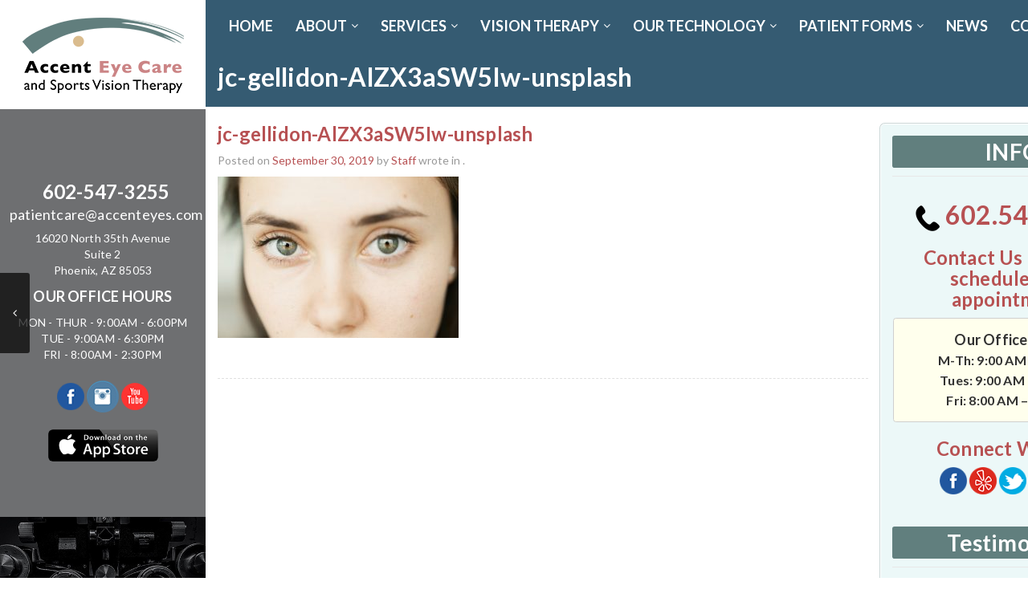

--- FILE ---
content_type: text/html; charset=UTF-8
request_url: https://accenteyes.com/diabetic-macular-edema/jc-gellidon-alzx3asw5iw-unsplash/
body_size: 138894
content:
<!DOCTYPE html>
<!--[if IE 7]>
<html class="ie ie7" dir="ltr" lang="en-US" prefix="og: https://ogp.me/ns#">
<![endif]-->
<!--[if IE 8]>
<html class="ie ie8" dir="ltr" lang="en-US" prefix="og: https://ogp.me/ns#">
<![endif]-->
<!--[if !(IE 7) | !(IE 8)  ]><!-->
<html dir="ltr" lang="en-US" prefix="og: https://ogp.me/ns#">
<!--<![endif]-->
<head>
	<meta charset="UTF-8">
    	<meta name="viewport" content="width=device-width, initial-scale=1.0">
    <link rel="shortcut icon" href="/wp-content/uploads/2016/09/new_eye.png" />
	<link rel="profile" href="http://gmpg.org/xfn/11">
	<link rel="pingback" href="https://accenteyes.com/xmlrpc.php">
    
    <!-- IE10 viewport hack for Surface/desktop Windows 8 bug -->
    <script src="https://accenteyes.com/wp-content/themes/mx/js/ie10-viewport-bug-workaround.js"></script>
    
    <!-- HTML5 shim and Respond.js IE8 support of HTML5 elements and media queries -->
    <!--[if lt IE 9]>
      <script src="https://accenteyes.com/wp-content/themes/mx/js/html5shiv.js"></script>
      <script src="https://accenteyes.com/wp-content/themes/mx/js/respond.min.js"></script>
    <![endif]-->
    
	<title>jc-gellidon-AlZX3aSW5Iw-unsplash | Accent Eye Care</title>

		<!-- All in One SEO 4.9.1.1 - aioseo.com -->
	<meta name="robots" content="max-image-preview:large" />
	<meta name="author" content="Staff"/>
	<link rel="canonical" href="https://accenteyes.com/diabetic-macular-edema/jc-gellidon-alzx3asw5iw-unsplash/" />
	<meta name="generator" content="All in One SEO (AIOSEO) 4.9.1.1" />
		<meta property="og:locale" content="en_US" />
		<meta property="og:site_name" content="Accent Eye Care | Eye Care &amp; Sports Vision Therapy" />
		<meta property="og:type" content="article" />
		<meta property="og:title" content="jc-gellidon-AlZX3aSW5Iw-unsplash | Accent Eye Care" />
		<meta property="og:url" content="https://accenteyes.com/diabetic-macular-edema/jc-gellidon-alzx3asw5iw-unsplash/" />
		<meta property="article:published_time" content="2019-09-30T17:13:15+00:00" />
		<meta property="article:modified_time" content="2019-09-30T17:13:15+00:00" />
		<meta name="twitter:card" content="summary" />
		<meta name="twitter:title" content="jc-gellidon-AlZX3aSW5Iw-unsplash | Accent Eye Care" />
		<script type="application/ld+json" class="aioseo-schema">
			{"@context":"https:\/\/schema.org","@graph":[{"@type":"BreadcrumbList","@id":"https:\/\/accenteyes.com\/diabetic-macular-edema\/jc-gellidon-alzx3asw5iw-unsplash\/#breadcrumblist","itemListElement":[{"@type":"ListItem","@id":"https:\/\/accenteyes.com#listItem","position":1,"name":"Home","item":"https:\/\/accenteyes.com","nextItem":{"@type":"ListItem","@id":"https:\/\/accenteyes.com\/diabetic-macular-edema\/jc-gellidon-alzx3asw5iw-unsplash\/#listItem","name":"jc-gellidon-AlZX3aSW5Iw-unsplash"}},{"@type":"ListItem","@id":"https:\/\/accenteyes.com\/diabetic-macular-edema\/jc-gellidon-alzx3asw5iw-unsplash\/#listItem","position":2,"name":"jc-gellidon-AlZX3aSW5Iw-unsplash","previousItem":{"@type":"ListItem","@id":"https:\/\/accenteyes.com#listItem","name":"Home"}}]},{"@type":"ItemPage","@id":"https:\/\/accenteyes.com\/diabetic-macular-edema\/jc-gellidon-alzx3asw5iw-unsplash\/#itempage","url":"https:\/\/accenteyes.com\/diabetic-macular-edema\/jc-gellidon-alzx3asw5iw-unsplash\/","name":"jc-gellidon-AlZX3aSW5Iw-unsplash | Accent Eye Care","inLanguage":"en-US","isPartOf":{"@id":"https:\/\/accenteyes.com\/#website"},"breadcrumb":{"@id":"https:\/\/accenteyes.com\/diabetic-macular-edema\/jc-gellidon-alzx3asw5iw-unsplash\/#breadcrumblist"},"author":{"@id":"https:\/\/accenteyes.com\/author\/gongoffice\/#author"},"creator":{"@id":"https:\/\/accenteyes.com\/author\/gongoffice\/#author"},"datePublished":"2019-09-30T10:13:15-07:00","dateModified":"2019-09-30T10:13:15-07:00"},{"@type":"Organization","@id":"https:\/\/accenteyes.com\/#organization","name":"Accent Eye Care","description":"Eye Care & Sports Vision Therapy","url":"https:\/\/accenteyes.com\/"},{"@type":"Person","@id":"https:\/\/accenteyes.com\/author\/gongoffice\/#author","url":"https:\/\/accenteyes.com\/author\/gongoffice\/","name":"Staff","image":{"@type":"ImageObject","@id":"https:\/\/accenteyes.com\/diabetic-macular-edema\/jc-gellidon-alzx3asw5iw-unsplash\/#authorImage","url":"https:\/\/secure.gravatar.com\/avatar\/3d382b3cf7bf708daa63843890da8b19079c436a9a9ac1ec492ec4bb618e8679?s=96&d=mm&r=g","width":96,"height":96,"caption":"Staff"}},{"@type":"WebSite","@id":"https:\/\/accenteyes.com\/#website","url":"https:\/\/accenteyes.com\/","name":"Accent Eye Care","description":"Eye Care & Sports Vision Therapy","inLanguage":"en-US","publisher":{"@id":"https:\/\/accenteyes.com\/#organization"}}]}
		</script>
		<!-- All in One SEO -->

<link rel='dns-prefetch' href='//ajax.googleapis.com' />
<link rel='dns-prefetch' href='//fonts.googleapis.com' />
<link rel='dns-prefetch' href='//cdn.openshareweb.com' />
<link rel='dns-prefetch' href='//cdn.shareaholic.net' />
<link rel='dns-prefetch' href='//www.shareaholic.net' />
<link rel='dns-prefetch' href='//analytics.shareaholic.com' />
<link rel='dns-prefetch' href='//recs.shareaholic.com' />
<link rel='dns-prefetch' href='//partner.shareaholic.com' />
<link rel="alternate" type="application/rss+xml" title="Accent Eye Care &raquo; Feed" href="https://accenteyes.com/feed/" />
<link rel="alternate" title="oEmbed (JSON)" type="application/json+oembed" href="https://accenteyes.com/wp-json/oembed/1.0/embed?url=https%3A%2F%2Faccenteyes.com%2Fdiabetic-macular-edema%2Fjc-gellidon-alzx3asw5iw-unsplash%2F" />
<link rel="alternate" title="oEmbed (XML)" type="text/xml+oembed" href="https://accenteyes.com/wp-json/oembed/1.0/embed?url=https%3A%2F%2Faccenteyes.com%2Fdiabetic-macular-edema%2Fjc-gellidon-alzx3asw5iw-unsplash%2F&#038;format=xml" />
<!-- Shareaholic - https://www.shareaholic.com -->
<link rel='preload' href='//cdn.shareaholic.net/assets/pub/shareaholic.js' as='script'/>
<script data-no-minify='1' data-cfasync='false'>
_SHR_SETTINGS = {"endpoints":{"local_recs_url":"https:\/\/accenteyes.com\/wp-admin\/admin-ajax.php?action=shareaholic_permalink_related","ajax_url":"https:\/\/accenteyes.com\/wp-admin\/admin-ajax.php","share_counts_url":"https:\/\/accenteyes.com\/wp-admin\/admin-ajax.php?action=shareaholic_share_counts_api"},"site_id":"99a26b1bed82f5e52f2ab4aec4b2a7c2","url_components":{"year":"2019","monthnum":"09","day":"30","hour":"10","minute":"13","second":"15","post_id":"6883","postname":"jc-gellidon-alzx3asw5iw-unsplash","category":"latest-news"}};
</script>
<script data-no-minify='1' data-cfasync='false' src='//cdn.shareaholic.net/assets/pub/shareaholic.js' data-shr-siteid='99a26b1bed82f5e52f2ab4aec4b2a7c2' async ></script>

<!-- Shareaholic Content Tags -->
<meta name='shareaholic:site_name' content='Accent Eye Care' />
<meta name='shareaholic:language' content='en-US' />
<meta name='shareaholic:url' content='https://accenteyes.com/diabetic-macular-edema/jc-gellidon-alzx3asw5iw-unsplash/' />
<meta name='shareaholic:keywords' content='tag:advanced eye care center, tag:astigmatism, tag:bifocal, tag:bilging eyes, tag:bulging eyes, tag:color, tag:contact lens technology, tag:contacts, tag:depth perception, tag:diabetic macular edema, tag:diagnosis, tag:digital preliminary testing, tag:elderly, tag:eye, tag:eye care, tag:eye care center, tag:eye conditions accent eyes, tag:family, tag:farsightedness, tag:focus, tag:friendly, tag:fusion, tag:gas permeable, tag:glasses, tag:glaucoma, tag:gst, tag:health care, tag:industry, tag:kids, tag:kids vision therapy, tag:lateral phoria, tag:medmont corneal topographer, tag:multifocal, tag:nearsightedness, tag:ocular condition, tag:ocular supplements, tag:optimal efa, tag:organ, tag:peripheral vision, tag:physician, tag:prescriptions, tag:professional, tag:quality vision, tag:screening, tag:sense, tag:services, tag:stereo optical digital optec plus, tag:supplements, tag:technology, tag:test, tag:topographer, tag:treatment, tag:tucson vision, tag:tucson vision therapy, tag:vertical phoria, tag:vision, tag:vision disease, tag:vision quality, tag:vision therapy, tag:visual skill, cat:ocular conditions, type:attachment' />
<meta name='shareaholic:article_published_time' content='2019-09-30T10:13:15-07:00' />
<meta name='shareaholic:article_modified_time' content='2019-09-30T10:13:15-07:00' />
<meta name='shareaholic:shareable_page' content='true' />
<meta name='shareaholic:article_visibility' content='private' />
<meta name='shareaholic:article_author_name' content='Staff' />
<meta name='shareaholic:site_id' content='99a26b1bed82f5e52f2ab4aec4b2a7c2' />
<meta name='shareaholic:wp_version' content='9.7.13' />

<!-- Shareaholic Content Tags End -->
<style id='wp-img-auto-sizes-contain-inline-css' type='text/css'>
img:is([sizes=auto i],[sizes^="auto," i]){contain-intrinsic-size:3000px 1500px}
/*# sourceURL=wp-img-auto-sizes-contain-inline-css */
</style>
<link rel='stylesheet' id='sdm-styles-css' href='https://accenteyes.com/wp-content/plugins/simple-download-monitor/css/sdm_wp_styles.css?ver=6.9' type='text/css' media='all' />
<style id='wp-emoji-styles-inline-css' type='text/css'>

	img.wp-smiley, img.emoji {
		display: inline !important;
		border: none !important;
		box-shadow: none !important;
		height: 1em !important;
		width: 1em !important;
		margin: 0 0.07em !important;
		vertical-align: -0.1em !important;
		background: none !important;
		padding: 0 !important;
	}
/*# sourceURL=wp-emoji-styles-inline-css */
</style>
<link rel='stylesheet' id='awsm-ead-public-css' href='https://accenteyes.com/wp-content/plugins/embed-any-document/css/embed-public.min.css?ver=2.7.12' type='text/css' media='all' />
<link rel='stylesheet' id='contact-form-7-css' href='https://accenteyes.com/wp-content/plugins/contact-form-7/includes/css/styles.css?ver=6.1.4' type='text/css' media='all' />
<link rel='stylesheet' id='jquery-ui-theme-css' href='https://ajax.googleapis.com/ajax/libs/jqueryui/1.11.4/themes/smoothness/jquery-ui.min.css?ver=1.11.4' type='text/css' media='all' />
<link rel='stylesheet' id='jquery-ui-timepicker-css' href='https://accenteyes.com/wp-content/plugins/contact-form-7-datepicker/js/jquery-ui-timepicker/jquery-ui-timepicker-addon.min.css?ver=6.9' type='text/css' media='all' />
<link rel='stylesheet' id='parent-style-css' href='https://accenteyes.com/wp-content/themes/mx/style.css?ver=6.9' type='text/css' media='all' />
<link rel='stylesheet' id='child-style-css' href='https://accenteyes.com/wp-content/themes/accent-eyes/style.css?ver=6.9' type='text/css' media='all' />
<link rel='stylesheet' id='bootstrap-css' href='https://accenteyes.com/wp-content/themes/mx/bootstrap/css/bootstrap.min.css?ver=4.14.5' type='text/css' media='all' />
<link rel='stylesheet' id='fontawesome-css' href='https://accenteyes.com/wp-content/themes/mx/fontawesome/css/font-awesome.min.css?ver=4.14.5' type='text/css' media='all' />
<link rel='stylesheet' id='flexslider_style-css' href='https://accenteyes.com/wp-content/themes/mx/js/flexslider/flexslider.css?ver=4.14.5' type='text/css' media='all' />
<link rel='stylesheet' id='fancyBox_style-css' href='https://accenteyes.com/wp-content/themes/mx/js/fancyBox/jquery.fancybox.css?ver=4.14.5' type='text/css' media='all' />
<link rel='stylesheet' id='fancyBox_helper_style-css' href='https://accenteyes.com/wp-content/themes/mx/js/fancyBox/helpers/jquery.fancybox-thumbs.css?ver=4.14.5' type='text/css' media='all' />
<link rel='stylesheet' id='animate-css' href='https://accenteyes.com/wp-content/themes/mx/css/animate.min.css?ver=4.14.5' type='text/css' media='all' />
<link rel='stylesheet' id='mx_skin-css' href='https://accenteyes.com/wp-content/themes/mx/css/light.css?ver=4.14.5' type='text/css' media='all' />
<link rel='stylesheet' id='mx_style-css' href='https://accenteyes.com/wp-content/themes/accent-eyes/style.css?ver=4.14.5' type='text/css' media='all' />
<link rel='stylesheet' id='mx_responsive_style-css' href='https://accenteyes.com/wp-content/themes/mx/css/responsive.css?ver=4.14.5' type='text/css' media='all' />
<link rel='stylesheet' id='custom_style-css' href='https://accenteyes.com/wp-content/uploads/mx/mx-styles.css?ver=451' type='text/css' media='all' />
<link rel='stylesheet' id='custom-font-css' href='//fonts.googleapis.com/css?family=Lato%3A400%2C300%2C700%2C300italic%2C400italic%2C700italic&#038;ver=6.9' type='text/css' media='all' />
<link rel='stylesheet' id='js_composer_custom_css-css' href='//accenteyes.com/wp-content/uploads/js_composer/custom.css?ver=7.1' type='text/css' media='all' />
<link rel='stylesheet' id='jquery-ui-smoothness-css' href='https://accenteyes.com/wp-content/plugins/contact-form-7/includes/js/jquery-ui/themes/smoothness/jquery-ui.min.css?ver=1.12.1' type='text/css' media='screen' />
<link rel='stylesheet' id='wpmu-wpmu-ui-3-min-css-css' href='https://accenteyes.com/wp-content/plugins/popover/inc/external/wpmu-lib/css/wpmu-ui.3.min.css?ver=6.9' type='text/css' media='all' />
<link rel='stylesheet' id='wpmu-animate-3-min-css-css' href='https://accenteyes.com/wp-content/plugins/popover/inc/external/wpmu-lib/css/animate.3.min.css?ver=6.9' type='text/css' media='all' />
<script type="text/javascript" id="jquery-core-js-extra">
/* <![CDATA[ */
var appp_ajax_login = {"processing":"Logging in....","required":"Fields are required","error":"Error Logging in"};
//# sourceURL=jquery-core-js-extra
/* ]]> */
</script>
<script type="text/javascript" src="https://accenteyes.com/wp-includes/js/jquery/jquery.min.js?ver=3.7.1" id="jquery-core-js"></script>
<script type="text/javascript" src="https://accenteyes.com/wp-includes/js/jquery/jquery-migrate.min.js?ver=3.4.1" id="jquery-migrate-js"></script>
<script type="text/javascript" src="//accenteyes.com/wp-content/plugins/revslider/sr6/assets/js/rbtools.min.js?ver=6.7.40" id="tp-tools-js"></script>
<script type="text/javascript" src="//accenteyes.com/wp-content/plugins/revslider/sr6/assets/js/rs6.min.js?ver=6.7.40" id="revmin-js"></script>
<script type="text/javascript" id="sdm-scripts-js-extra">
/* <![CDATA[ */
var sdm_ajax_script = {"ajaxurl":"https://accenteyes.com/wp-admin/admin-ajax.php"};
//# sourceURL=sdm-scripts-js-extra
/* ]]> */
</script>
<script type="text/javascript" src="https://accenteyes.com/wp-content/plugins/simple-download-monitor/js/sdm_wp_scripts.js?ver=6.9" id="sdm-scripts-js"></script>
<script type="text/javascript" src="https://accenteyes.com/wp-content/plugins/wp-retina-2x/app/picturefill.min.js?ver=1765876630" id="wr2x-picturefill-js-js"></script>
<script type="text/javascript" src="https://accenteyes.com/wp-content/themes/accent-eyes/js/jquery.validate.js?ver=6.9" id="validate-js-js"></script>
<script type="text/javascript" src="https://accenteyes.com/wp-content/themes/accent-eyes/js/custom.js?ver=6.9" id="custom-js-js"></script>
<script type="text/javascript" src="https://accenteyes.com/wp-content/plugins/apppresser/js/no-app.js?ver=4.5.2" id="appp-no-app-js"></script>
<script></script><link rel="https://api.w.org/" href="https://accenteyes.com/wp-json/" /><link rel="alternate" title="JSON" type="application/json" href="https://accenteyes.com/wp-json/wp/v2/media/6883" /><link rel="EditURI" type="application/rsd+xml" title="RSD" href="https://accenteyes.com/xmlrpc.php?rsd" />
<meta name="generator" content="WordPress 6.9" />
<link rel='shortlink' href='https://accenteyes.com/?p=6883' />
<style id="mx-custom-page-css" type="text/css">
@media only screen and (-Webkit-min-device-pixel-ratio: 1.5),
only screen and (-moz-min-device-pixel-ratio: 1.5),
only screen and (-o-min-device-pixel-ratio: 3/2),
only screen and (min-device-pixel-ratio: 1.5) {
	
}
</style>
                <style id="mx-custom-css" type="text/css">
			/*input your custom css code */

/* Html / Body */
h1, h2, h3, h4,  h5, h6, p {
    letter-spacing: 0.2px;
    color: #323232;
}
h1, h2, h3, h4,  h5, h6 {
    /*font-family: CalibriTTF !important;*/
    color: #323232;
}
@font-face {
    font-family: CalibriTTF;
    src: url("/wp-content/themes/accent-eyes/fonts/calibri.ttf");
    font-weight: normal;
}

/* Header */
#mx-nav {
    border-bottom: 1px solid #fff !important;
}
#mx-nav {
    background: #355b72 none repeat scroll 0 0;
    border-bottom: 4px solid #cc3333;
    border-top: 1px solid #eee;
    min-height: 47px;
}
.mx-nav-menu > li.current-menu-item > a, .mx-nav-menu > li.current-menu-ancestor > a {
    background: #9c3e42;
}
.header-search-btn i {
    color: #fff;
}
.mx-nav-menu li.menu-item > a {
    /*font-family: CalibriTTF;*/
    font-size: 18px;
    font-weight: 700;
}
.mx-nav-menu > li > a, .mx-nav-menu li > ul li.menu-item > a {
    font-size: 16px;
}

#header-phone {
    font-size: 30px;
    display: inline-block;
    text-align: center;
    margin-top: 0;
}
#email {
    font-size: 18px;
    display: block;
    font-weight: normal;
}
.social-icons {
    display: inline-block;
    vertical-align: top;
}
.social-icons li {
    display: inline-block;
    transition: all 0.5s ease 0s;
}
.social-icons li:hover {
    opacity: 0.8;
    transition: all 0.5s ease 0s;
}
.social-icons li img {
    width: 34px;
}
.fixed-enabled #mx-nav {
    background: #818285 none repeat scroll 0 0;
}
.mx-nav-right-container > ul > li > a {
    color: #fff;
}


/***** Header - Apps & Contact Mods *****/

.mx-header-logo.col-md-6.col-sm-6 {
    display: inline-block;
    width: auto;
}
.mx-header-right.col-md-6.col-sm-6 {
    float: right;
    width: auto !important;
}
.mx-header-right-custom {
    float: unset;
    width: 818px;
    max-width: 100%;
    text-align: right;
    margin-right: -30px !important;
}
.social-icons {
    margin: 12px;
}
#app-btn {
    display: inline-block;
    margin: 0;
    padding: 0 5px;
}
#app-btn li {
    display: inline-block;
    width: 155px;
    max-width: 100%;
    padding: 8px;
    vertical-align: text-bottom;
}
#app-btn li img {
    border-radius: 0.5em;
    overflow: hidden;
    -moz-transition: all 0.3s ease 0s;
    -webkit-transition: all 0.3s ease 0s;
    transition: all 0.3s ease 0s;
    border: 1px solid transparent;
}
#app-btn li img:hover {
    border: 1px solid #ffc5c6;
    box-shadow: 0 0 4px 3px rgb(183, 81, 82, 0.5);
}


/* Pages / Posts */
.single-post-date-type {
    display: none;
    float: left;
}
.single .post-entry .post-content {
    margin-left: 0;
}
.post-tip .bg {
    background: #b75153 none repeat scroll 0 0;
    border-radius: 0.2em;
}
.attachment-post-thumbnail.size-post-thumbnail.wp-post-image {
    border: 1px solid #fff;
    border-radius: 0.3em;
    box-shadow: 0 0 0 1px rgba(0, 0, 0, 0.3);
    display: block;
    margin: 0 auto;
    width: 70%;
}
#site-content-header .title {
    color: #fff;
}
#site-content-header .breadcrumbs {
    background-color: rgba(255, 255, 255, 0.7);
    border-radius: 3px;
    color: #777;
    display: none;
    padding: 2px 12px;
}

/***************************************/
/***** Global CF7 Date Mods Styles *****/

.custom-date {
    background-color: #fff;
    margin-bottom: 12px;
    margin-top: -10px;
    border: 1px solid #617f7e;
    border-radius: 0.3em;
    padding: 1px 6px;
    color: #929292;
}
.custom-date input.wpcf7-form-control.wpcf7-text {
    border: medium none !important;
    width: 52px;
    display: inline-block;
    text-align: center;
}

.custom-date input.wpcf7-form-control.wpcf7-text.cdate {
    width: 110px !important;
  	text-align:left !important;
}

.custom-date span.wpcf7-form-control-wrap {
    display: inline-block;
    width: unset;
    margin-bottom: 0px;
    height: 32px !important;
}
.custom-date span .wpcf7-not-valid-tip {
    display: none;
}
#space-top {
    margin-top: 0;
}

/***************************************/
/***************************************/

/* Widgets / Aside */
aside {
    border: 1px solid #fff;
    border-radius: 0.4em;
    margin-bottom: 20px;
    padding: 14px !important;
    background: #ecf8f8 none repeat scroll 0 0;
    box-shadow: 0 0 0 1px #cbd7d7;
    color: #323232;
}
aside .widget-title {
    background: #617f7e none repeat scroll 0 0;
    border-radius: 0.1em;
    color: #fff;
    font-size: 28px;
    padding: 8px 0;
    text-align: center;
}
.green-btn:hover {
    background: #446503 none repeat scroll 0 0;
    color: #fff;
}
.green-btn {
    background: #6a8b29 none repeat scroll 0 0;
    border-radius: 0.4em;
    color: #fff;
    display: inline-block;
    font-size: 20px;
    font-weight: 700;
    line-height: 26px;
    margin: 16px 0;
    padding: 12px;
    text-align: center;
    box-shadow: inset 0 -28px 12px 0 rgba(0, 0, 0, 0.2), inset 0 28px 16px 0 rgba(255, 255, 255, 0.2), 0 2px 2px 0 rgba(0, 0, 0, 0.4);
    border: 1px solid #fff;
}
.btn-container {
    text-align: center;
}

/* Footer */
#site-footer-bottom {
    background: #818285 none repeat scroll 0 0;
    border-top: medium none;
    color: #fff;
}
#site-footer-bottom a {
    color: #FFFFFF;
}
#site-footer-bottom a:hover {
    color: #323232;
}

/* Others */
.red-button a {
    background: #b75152 none repeat scroll 0 0 !important;
    color: #fff !important;
    font-family: lato !important;
    font-size: 24px !important;
    padding: 10px 36px !important;
}
.red-button a:hover {
    background: #762627 none repeat scroll 0 0 !important;
}
.custom-img img {
    border: 1px solid #fff;
    box-shadow: 0 0 0 1px rgba(0, 0, 0, 0.3);
    border-radius: 0.4em;
}
.img-btn img {
    border: 1px solid #fff;
    border-radius: 0.4em;
    transition: all 0.5s ease 0s;
}
.img-btn img:hover {
    background-image: none;
    box-shadow: 0 0 0 2px #b75152;
    opacity: 0.8;
    transition: all 0.5s ease 0s;
    -moz-transform: scale(0.98);
    -webkit-transform: scale(0.98);
    transform: scale(0.98);
}
.wpb_heading.wpb_singleimage_heading {
    box-shadow: 2px 2px 2px 0 rgba(0, 0, 0, 0.6);
}


/* Header ALLERT Mssage Mod */

#header-topbar {
}
#header-topbar .col-md-6.col-sm-6:nth-child(1) {
    display: none;
}
#header-topbar .col-md-6.col-sm-6:nth-child(2) {
    text-align: center;
    width: 100%;
}
#head-flash {
    color: #fff;
    display: block;
    font-size: 18px;
    margin: 0;
    padding: 8px;
    text-align: center;
}
#head-flash #mailto {
    color: yellow;
}
#mailto {
    opacity: 0;
    animation: blinking 1.5s linear infinite;
}
@keyframes blinking {
  from,
  49.9% {
    opacity: 0;
  }
  50%,
  to {
    opacity: 1;
  }
}
#header-topbar-right-content {
    float: unset;
}
#header-topbar #header-topbar-right-content .custom-content {
    float: unset;
}




/* @Media Screen Sizes */
@media screen and (max-width: 1199px) {
.mx-nav-menu ul.sub-menu {
    top: 45px;
}
}
@media screen and (max-width: 767px) {
.custom-spacer {
    display: none;
}
.mx-header-right.col-md-6.col-sm-6 {
    text-align: center;
    width: 100% !important;
}
.mx-header-right-custom {
    text-align: center;
}
.mx-header-logo.col-md-6.col-sm-6 {
    display: block;
}
}

/**************************************************
*
*
*
* AppPresser Mobile Page Modifications WP-SIDE
*
* Archer - 2/7/2020
*
*
*
**************************************************/

.mobileContainer #site-header, .mobileContainer .footer-wrap {
	display: none !important;
}


/********** CUSTOM OVERRIDE - HEADER AND SECTION - 11-12-21 - Archer **********/

#header-topbar {
  display: none;
}
.CustomWrapper {
  width: 85%;
  display: block;
  float: left;
  overflow: hidden;
}
.CustomAside {
  display: block;
  width: 15%;
  float: left;
}
#block-3 {
    background: #6e6f71;
    margin-bottom: -10px;
    min-height: 508px;
    padding-top: 66px;
}
#mx-header {
    display: none;
}
#mx-nav {
    border: medium none !important;
    background: #355b72;
    padding: 10px 0;
    min-height: 0;
}
.fixed-enabled #mx-nav {
    background: #355b72;
}
.CustomAside #header-phone {
  margin-top: 12px;
  font-size: 24px;
}
.CustomAside #email {
  margin-top: 6px;
}
.CustomAside #header-phone a {
    color: #fff;
}
#site-footer-bottom {
    background: #355b72;
}
#block-4 {
    min-height: 200px;
    width: 100%;
    background: url("/wp-content/uploads/2021/11/eye_test_lens.jpg") no-repeat scroll center center / cover;
    margin-bottom: 0;
}
.TopSlider {
    display: none;
}

/********** OVERRIDE RESPONSIVE HEADER NAV & OTHE ELEMENTS **********/

@media screen and (max-width: 1440px) {
.CustomAside {
    width: 18%;
}
.CustomWrapper {
    width: 82%;
}
}
@media screen and (max-width: 1366px) {
.CustomAside {
    width: 20%;
}
.CustomWrapper {
    width: 80%;
}
}
  
@media screen and (max-width: 991px) {
#mx-nav {
    display: none;
  }
.CustomAside, .CustomWrapper {
  width: 100%;
  float: unset;
}
.TopSlider {
  display: block !important;
}
#page-slider-wrap {
    display: none;
}
.MobileNav {
  background: #2a5a73;
  padding: 8px 10px;
  text-align: right;
}
.MobileNav ul {
  margin: 0;
}
.responsive-mobile-menu a {
  color: #fff;
  font-size: 28px;
}
.wpb_single_image.vc_align_left {
    text-align: center;
}
}
			@media only screen and (-Webkit-min-device-pixel-ratio: 1.5),
			only screen and (-moz-min-device-pixel-ratio: 1.5),
			only screen and (-o-min-device-pixel-ratio: 3/2),
			only screen and (min-device-pixel-ratio: 1.5) {
			/*input your custom css code */			}
		</style>
        <meta name="generator" content="Powered by WPBakery Page Builder - drag and drop page builder for WordPress."/>
<meta name="generator" content="Powered by Slider Revolution 6.7.40 - responsive, Mobile-Friendly Slider Plugin for WordPress with comfortable drag and drop interface." />
<script>function setREVStartSize(e){
			//window.requestAnimationFrame(function() {
				window.RSIW = window.RSIW===undefined ? window.innerWidth : window.RSIW;
				window.RSIH = window.RSIH===undefined ? window.innerHeight : window.RSIH;
				try {
					var pw = document.getElementById(e.c).parentNode.offsetWidth,
						newh;
					pw = pw===0 || isNaN(pw) || (e.l=="fullwidth" || e.layout=="fullwidth") ? window.RSIW : pw;
					e.tabw = e.tabw===undefined ? 0 : parseInt(e.tabw);
					e.thumbw = e.thumbw===undefined ? 0 : parseInt(e.thumbw);
					e.tabh = e.tabh===undefined ? 0 : parseInt(e.tabh);
					e.thumbh = e.thumbh===undefined ? 0 : parseInt(e.thumbh);
					e.tabhide = e.tabhide===undefined ? 0 : parseInt(e.tabhide);
					e.thumbhide = e.thumbhide===undefined ? 0 : parseInt(e.thumbhide);
					e.mh = e.mh===undefined || e.mh=="" || e.mh==="auto" ? 0 : parseInt(e.mh,0);
					if(e.layout==="fullscreen" || e.l==="fullscreen")
						newh = Math.max(e.mh,window.RSIH);
					else{
						e.gw = Array.isArray(e.gw) ? e.gw : [e.gw];
						for (var i in e.rl) if (e.gw[i]===undefined || e.gw[i]===0) e.gw[i] = e.gw[i-1];
						e.gh = e.el===undefined || e.el==="" || (Array.isArray(e.el) && e.el.length==0)? e.gh : e.el;
						e.gh = Array.isArray(e.gh) ? e.gh : [e.gh];
						for (var i in e.rl) if (e.gh[i]===undefined || e.gh[i]===0) e.gh[i] = e.gh[i-1];
											
						var nl = new Array(e.rl.length),
							ix = 0,
							sl;
						e.tabw = e.tabhide>=pw ? 0 : e.tabw;
						e.thumbw = e.thumbhide>=pw ? 0 : e.thumbw;
						e.tabh = e.tabhide>=pw ? 0 : e.tabh;
						e.thumbh = e.thumbhide>=pw ? 0 : e.thumbh;
						for (var i in e.rl) nl[i] = e.rl[i]<window.RSIW ? 0 : e.rl[i];
						sl = nl[0];
						for (var i in nl) if (sl>nl[i] && nl[i]>0) { sl = nl[i]; ix=i;}
						var m = pw>(e.gw[ix]+e.tabw+e.thumbw) ? 1 : (pw-(e.tabw+e.thumbw)) / (e.gw[ix]);
						newh =  (e.gh[ix] * m) + (e.tabh + e.thumbh);
					}
					var el = document.getElementById(e.c);
					if (el!==null && el) el.style.height = newh+"px";
					el = document.getElementById(e.c+"_wrapper");
					if (el!==null && el) {
						el.style.height = newh+"px";
						el.style.display = "block";
					}
				} catch(e){
					console.log("Failure at Presize of Slider:" + e)
				}
			//});
		  };</script>
<noscript><style> .wpb_animate_when_almost_visible { opacity: 1; }</style></noscript><style id='wp-block-paragraph-inline-css' type='text/css'>
.is-small-text{font-size:.875em}.is-regular-text{font-size:1em}.is-large-text{font-size:2.25em}.is-larger-text{font-size:3em}.has-drop-cap:not(:focus):first-letter{float:left;font-size:8.4em;font-style:normal;font-weight:100;line-height:.68;margin:.05em .1em 0 0;text-transform:uppercase}body.rtl .has-drop-cap:not(:focus):first-letter{float:none;margin-left:.1em}p.has-drop-cap.has-background{overflow:hidden}:root :where(p.has-background){padding:1.25em 2.375em}:where(p.has-text-color:not(.has-link-color)) a{color:inherit}p.has-text-align-left[style*="writing-mode:vertical-lr"],p.has-text-align-right[style*="writing-mode:vertical-rl"]{rotate:180deg}
/*# sourceURL=https://accenteyes.com/wp-includes/blocks/paragraph/style.min.css */
</style>
<link rel='stylesheet' id='mediaelement-css' href='https://accenteyes.com/wp-includes/js/mediaelement/mediaelementplayer-legacy.min.css?ver=4.2.17' type='text/css' media='all' />
<link rel='stylesheet' id='wp-mediaelement-css' href='https://accenteyes.com/wp-includes/js/mediaelement/wp-mediaelement.min.css?ver=6.9' type='text/css' media='all' />
<link rel='stylesheet' id='rs-plugin-settings-css' href='//accenteyes.com/wp-content/plugins/revslider/sr6/assets/css/rs6.css?ver=6.7.40' type='text/css' media='all' />
<style id='rs-plugin-settings-inline-css' type='text/css'>
.tp-caption.medium_grey{position:absolute;color:#fff;text-shadow:0px 2px 5px rgba(0,0,0,0.5);font-weight:700;font-size:20px;line-height:20px;font-family:Arial;padding:2px 4px;margin:0px;border-width:0px;border-style:none;background-color:#888;white-space:nowrap}.tp-caption.small_text{position:absolute;color:#fff;text-shadow:0px 2px 5px rgba(0,0,0,0.5);font-weight:700;font-size:14px;line-height:20px;font-family:Arial;margin:0px;border-width:0px;border-style:none;white-space:nowrap}.tp-caption.medium_text{position:absolute;color:#fff;text-shadow:0px 2px 5px rgba(0,0,0,0.5);font-weight:700;font-size:20px;line-height:20px;font-family:Arial;margin:0px;border-width:0px;border-style:none;white-space:nowrap}.tp-caption.large_text{position:absolute;color:#fff;text-shadow:0px 2px 5px rgba(0,0,0,0.5);font-weight:700;font-size:40px;line-height:40px;font-family:Arial;margin:0px;border-width:0px;border-style:none;white-space:nowrap}.tp-caption.very_large_text{position:absolute;color:#fff;text-shadow:0px 2px 5px rgba(0,0,0,0.5);font-weight:700;font-size:60px;line-height:60px;font-family:Arial;margin:0px;border-width:0px;border-style:none;white-space:nowrap;letter-spacing:-2px}.tp-caption.very_big_white{position:absolute;color:#fff;text-shadow:none;font-weight:800;font-size:60px;line-height:60px;font-family:Arial;margin:0px;border-width:0px;border-style:none;white-space:nowrap;padding:0px 4px;padding-top:1px;background-color:#000}.tp-caption.very_big_black{position:absolute;color:#000;text-shadow:none;font-weight:700;font-size:60px;line-height:60px;font-family:Arial;margin:0px;border-width:0px;border-style:none;white-space:nowrap;padding:0px 4px;padding-top:1px;background-color:#fff}.tp-caption.modern_medium_fat{position:absolute;color:#000;text-shadow:none;font-weight:800;font-size:24px;line-height:20px;font-family:"Open Sans",sans-serif;margin:0px;border-width:0px;border-style:none;white-space:nowrap}.tp-caption.modern_medium_fat_white{position:absolute;color:#fff;text-shadow:none;font-weight:800;font-size:24px;line-height:20px;font-family:"Open Sans",sans-serif;margin:0px;border-width:0px;border-style:none;white-space:nowrap}.tp-caption.modern_medium_light{position:absolute;color:#000;text-shadow:none;font-weight:300;font-size:24px;line-height:20px;font-family:"Open Sans",sans-serif;margin:0px;border-width:0px;border-style:none;white-space:nowrap}.tp-caption.modern_big_bluebg{position:absolute;color:#fff;text-shadow:none;font-weight:800;font-size:30px;line-height:36px;font-family:"Open Sans",sans-serif;padding:3px 10px;margin:0px;border-width:0px;border-style:none;background-color:#4e5b6c;letter-spacing:0}.tp-caption.modern_big_redbg{position:absolute;color:#fff;text-shadow:none;font-weight:300;font-size:30px;line-height:36px;font-family:"Open Sans",sans-serif;padding:3px 10px;padding-top:1px;margin:0px;border-width:0px;border-style:none;background-color:#de543e;letter-spacing:0}.tp-caption.modern_small_text_dark{position:absolute;color:#555;text-shadow:none;font-size:14px;line-height:22px;font-family:Arial;margin:0px;border-width:0px;border-style:none;white-space:nowrap}.tp-caption.boxshadow{-moz-box-shadow:0px 0px 20px rgba(0,0,0,0.5);-webkit-box-shadow:0px 0px 20px rgba(0,0,0,0.5);box-shadow:0px 0px 20px rgba(0,0,0,0.5)}.tp-caption.black{color:#000;text-shadow:none}.tp-caption.noshadow{text-shadow:none}.tp-caption.thinheadline_dark{position:absolute;color:rgba(0,0,0,0.85);text-shadow:none;font-weight:300;font-size:30px;line-height:30px;font-family:"Open Sans";background-color:transparent}.tp-caption.thintext_dark{position:absolute;color:rgba(0,0,0,0.85);text-shadow:none;font-weight:300;font-size:16px;line-height:26px;font-family:"Open Sans";background-color:transparent}.tp-caption.largeblackbg{position:absolute;color:#fff;text-shadow:none;font-weight:300;font-size:50px;line-height:70px;font-family:"Open Sans";background-color:#000;padding:0px 20px;-webkit-border-radius:0px;-moz-border-radius:0px;border-radius:0px}.tp-caption.largepinkbg{position:absolute;color:#fff;text-shadow:none;font-weight:300;font-size:50px;line-height:70px;font-family:"Open Sans";background-color:#db4360;padding:0px 20px;-webkit-border-radius:0px;-moz-border-radius:0px;border-radius:0px}.tp-caption.largewhitebg{position:absolute;color:#000;text-shadow:none;font-weight:300;font-size:50px;line-height:70px;font-family:"Open Sans";background-color:#fff;padding:0px 20px;-webkit-border-radius:0px;-moz-border-radius:0px;border-radius:0px}.tp-caption.largegreenbg{position:absolute;color:#fff;text-shadow:none;font-weight:300;font-size:50px;line-height:70px;font-family:"Open Sans";background-color:#67ae73;padding:0px 20px;-webkit-border-radius:0px;-moz-border-radius:0px;border-radius:0px}.tp-caption.excerpt{font-size:36px;line-height:36px;font-weight:700;font-family:Arial;color:#ffffff;text-decoration:none;background-color:rgba(0,0,0,1);text-shadow:none;margin:0px;letter-spacing:-1.5px;padding:1px 4px 0px 4px;width:150px;white-space:normal !important;height:auto;border-width:0px;border-color:rgb(255,255,255);border-style:none}.tp-caption.large_bold_grey{font-size:60px;line-height:60px;font-weight:800;font-family:"Open Sans";color:rgb(102,102,102);text-decoration:none;background-color:transparent;text-shadow:none;margin:0px;padding:1px 4px 0px;border-width:0px;border-color:rgb(255,214,88);border-style:none}.tp-caption.medium_thin_grey{font-size:34px;line-height:30px;font-weight:300;font-family:"Open Sans";color:rgb(102,102,102);text-decoration:none;background-color:transparent;padding:1px 4px 0px;text-shadow:none;margin:0px;border-width:0px;border-color:rgb(255,214,88);border-style:none}.tp-caption.small_thin_grey{font-size:18px;line-height:26px;font-weight:300;font-family:"Open Sans";color:rgb(117,117,117);text-decoration:none;background-color:transparent;padding:1px 4px 0px;text-shadow:none;margin:0px;border-width:0px;border-color:rgb(255,214,88);border-style:none}.tp-caption.lightgrey_divider{text-decoration:none;background-color:rgba(235,235,235,1);width:370px;height:3px;background-position:initial initial;background-repeat:initial initial;border-width:0px;border-color:rgb(34,34,34);border-style:none}.tp-caption.large_bold_darkblue{font-size:58px;line-height:60px;font-weight:800;font-family:"Open Sans";color:rgb(52,73,94);text-decoration:none;background-color:transparent;border-width:0px;border-color:rgb(255,214,88);border-style:none}.tp-caption.medium_bg_darkblue{font-size:20px;line-height:20px;font-weight:800;font-family:"Open Sans";color:rgb(255,255,255);text-decoration:none;background-color:rgb(52,73,94);padding:10px;border-width:0px;border-color:rgb(255,214,88);border-style:none}.tp-caption.medium_bold_red{font-size:24px;line-height:30px;font-weight:800;font-family:"Open Sans";color:rgb(227,58,12);text-decoration:none;background-color:transparent;padding:0px;border-width:0px;border-color:rgb(255,214,88);border-style:none}.tp-caption.medium_light_red{font-size:21px;line-height:26px;font-weight:300;font-family:"Open Sans";color:rgb(227,58,12);text-decoration:none;background-color:transparent;padding:0px;border-width:0px;border-color:rgb(255,214,88);border-style:none}.tp-caption.medium_bg_red{font-size:20px;line-height:20px;font-weight:800;font-family:"Open Sans";color:rgb(255,255,255);text-decoration:none;background-color:rgb(227,58,12);padding:10px;border-width:0px;border-color:rgb(255,214,88);border-style:none}.tp-caption.medium_bold_orange{font-size:24px;line-height:30px;font-weight:800;font-family:"Open Sans";color:rgb(243,156,18);text-decoration:none;background-color:transparent;border-width:0px;border-color:rgb(255,214,88);border-style:none}.tp-caption.medium_bg_orange{font-size:20px;line-height:20px;font-weight:800;font-family:"Open Sans";color:rgb(255,255,255);text-decoration:none;background-color:rgb(243,156,18);padding:10px;border-width:0px;border-color:rgb(255,214,88);border-style:none}.tp-caption.grassfloor{text-decoration:none;background-color:rgba(160,179,151,1);width:4000px;height:150px;border-width:0px;border-color:rgb(34,34,34);border-style:none}.tp-caption.large_bold_white{font-size:58px;line-height:60px;font-weight:800;font-family:"Open Sans";color:rgb(255,255,255);text-decoration:none;background-color:transparent;border-width:0px;border-color:rgb(255,214,88);border-style:none}.tp-caption.medium_light_white{font-size:30px;line-height:36px;font-weight:300;font-family:"Open Sans";color:rgb(255,255,255);text-decoration:none;background-color:transparent;padding:0px;border-width:0px;border-color:rgb(255,214,88);border-style:none}.tp-caption.mediumlarge_light_white{font-size:34px;line-height:40px;font-weight:300;font-family:"Open Sans";color:rgb(255,255,255);text-decoration:none;background-color:transparent;padding:0px;border-width:0px;border-color:rgb(255,214,88);border-style:none}.tp-caption.mediumlarge_light_white_center{font-size:34px;line-height:40px;font-weight:300;font-family:"Open Sans";color:#ffffff;text-decoration:none;background-color:transparent;padding:0px 0px 0px 0px;text-align:center;border-width:0px;border-color:rgb(255,214,88);border-style:none}.tp-caption.medium_bg_asbestos{font-size:20px;line-height:20px;font-weight:800;font-family:"Open Sans";color:rgb(255,255,255);text-decoration:none;background-color:rgb(127,140,141);padding:10px;border-width:0px;border-color:rgb(255,214,88);border-style:none}.tp-caption.medium_light_black{font-size:30px;line-height:36px;font-weight:300;font-family:"Open Sans";color:rgb(0,0,0);text-decoration:none;background-color:transparent;padding:0px;border-width:0px;border-color:rgb(255,214,88);border-style:none}.tp-caption.large_bold_black{font-size:58px;line-height:60px;font-weight:800;font-family:"Open Sans";color:rgb(0,0,0);text-decoration:none;background-color:transparent;border-width:0px;border-color:rgb(255,214,88);border-style:none}.tp-caption.mediumlarge_light_darkblue{font-size:34px;line-height:40px;font-weight:300;font-family:"Open Sans";color:rgb(52,73,94);text-decoration:none;background-color:transparent;padding:0px;border-width:0px;border-color:rgb(255,214,88);border-style:none}.tp-caption.small_light_white{font-size:17px;line-height:28px;font-weight:300;font-family:"Open Sans";color:rgb(255,255,255);text-decoration:none;background-color:transparent;padding:0px;border-width:0px;border-color:rgb(255,214,88);border-style:none}.tp-caption.roundedimage{border-width:0px;border-color:rgb(34,34,34);border-style:none}.tp-caption.large_bg_black{font-size:40px;line-height:40px;font-weight:800;font-family:"Open Sans";color:rgb(255,255,255);text-decoration:none;background-color:rgb(0,0,0);padding:10px 20px 15px;border-width:0px;border-color:rgb(255,214,88);border-style:none}.tp-caption.mediumwhitebg{font-size:30px;line-height:30px;font-weight:300;font-family:"Open Sans";color:rgb(0,0,0);text-decoration:none;background-color:rgb(255,255,255);padding:5px 15px 10px;text-shadow:none;border-width:0px;border-color:rgb(0,0,0);border-style:none}		.rs-layer.medium_grey{position:absolute;color:#fff;text-shadow:0px 2px 5px rgba(0,0,0,0.5);font-weight:700;font-size:20px;line-height:20px;font-family:Arial;padding:2px 4px;margin:0px;border-width:0px;border-style:none;background-color:#888;white-space:nowrap}.rs-layer.small_text{position:absolute;color:#fff;text-shadow:0px 2px 5px rgba(0,0,0,0.5);font-weight:700;font-size:14px;line-height:20px;font-family:Arial;margin:0px;border-width:0px;border-style:none;white-space:nowrap}.rs-layer.medium_text{position:absolute;color:#fff;text-shadow:0px 2px 5px rgba(0,0,0,0.5);font-weight:700;font-size:20px;line-height:20px;font-family:Arial;margin:0px;border-width:0px;border-style:none;white-space:nowrap}.rs-layer.large_text{position:absolute;color:#fff;text-shadow:0px 2px 5px rgba(0,0,0,0.5);font-weight:700;font-size:40px;line-height:40px;font-family:Arial;margin:0px;border-width:0px;border-style:none;white-space:nowrap}.rs-layer.very_large_text{position:absolute;color:#fff;text-shadow:0px 2px 5px rgba(0,0,0,0.5);font-weight:700;font-size:60px;line-height:60px;font-family:Arial;margin:0px;border-width:0px;border-style:none;white-space:nowrap;letter-spacing:-2px}.rs-layer.very_big_white{position:absolute;color:#fff;text-shadow:none;font-weight:800;font-size:60px;line-height:60px;font-family:Arial;margin:0px;border-width:0px;border-style:none;white-space:nowrap;padding:0px 4px;padding-top:1px;background-color:#000}.rs-layer.very_big_black{position:absolute;color:#000;text-shadow:none;font-weight:700;font-size:60px;line-height:60px;font-family:Arial;margin:0px;border-width:0px;border-style:none;white-space:nowrap;padding:0px 4px;padding-top:1px;background-color:#fff}.rs-layer.modern_medium_fat{position:absolute;color:#000;text-shadow:none;font-weight:800;font-size:24px;line-height:20px;font-family:"Open Sans",sans-serif;margin:0px;border-width:0px;border-style:none;white-space:nowrap}.rs-layer.modern_medium_fat_white{position:absolute;color:#fff;text-shadow:none;font-weight:800;font-size:24px;line-height:20px;font-family:"Open Sans",sans-serif;margin:0px;border-width:0px;border-style:none;white-space:nowrap}.rs-layer.modern_medium_light{position:absolute;color:#000;text-shadow:none;font-weight:300;font-size:24px;line-height:20px;font-family:"Open Sans",sans-serif;margin:0px;border-width:0px;border-style:none;white-space:nowrap}.rs-layer.modern_big_bluebg{position:absolute;color:#fff;text-shadow:none;font-weight:800;font-size:30px;line-height:36px;font-family:"Open Sans",sans-serif;padding:3px 10px;margin:0px;border-width:0px;border-style:none;background-color:#4e5b6c;letter-spacing:0}.rs-layer.modern_big_redbg{position:absolute;color:#fff;text-shadow:none;font-weight:300;font-size:30px;line-height:36px;font-family:"Open Sans",sans-serif;padding:3px 10px;padding-top:1px;margin:0px;border-width:0px;border-style:none;background-color:#de543e;letter-spacing:0}.rs-layer.modern_small_text_dark{position:absolute;color:#555;text-shadow:none;font-size:14px;line-height:22px;font-family:Arial;margin:0px;border-width:0px;border-style:none;white-space:nowrap}.rs-layer.boxshadow{-moz-box-shadow:0px 0px 20px rgba(0,0,0,0.5);-webkit-box-shadow:0px 0px 20px rgba(0,0,0,0.5);box-shadow:0px 0px 20px rgba(0,0,0,0.5)}.rs-layer.black{color:#000;text-shadow:none}.rs-layer.noshadow{text-shadow:none}.rs-layer.thinheadline_dark{position:absolute;color:rgba(0,0,0,0.85);text-shadow:none;font-weight:300;font-size:30px;line-height:30px;font-family:"Open Sans";background-color:transparent}.rs-layer.thintext_dark{position:absolute;color:rgba(0,0,0,0.85);text-shadow:none;font-weight:300;font-size:16px;line-height:26px;font-family:"Open Sans";background-color:transparent}.rs-layer.largeblackbg{position:absolute;color:#fff;text-shadow:none;font-weight:300;font-size:50px;line-height:70px;font-family:"Open Sans";background-color:#000;padding:0px 20px;-webkit-border-radius:0px;-moz-border-radius:0px;border-radius:0px}.rs-layer.largepinkbg{position:absolute;color:#fff;text-shadow:none;font-weight:300;font-size:50px;line-height:70px;font-family:"Open Sans";background-color:#db4360;padding:0px 20px;-webkit-border-radius:0px;-moz-border-radius:0px;border-radius:0px}.rs-layer.largewhitebg{position:absolute;color:#000;text-shadow:none;font-weight:300;font-size:50px;line-height:70px;font-family:"Open Sans";background-color:#fff;padding:0px 20px;-webkit-border-radius:0px;-moz-border-radius:0px;border-radius:0px}.rs-layer.largegreenbg{position:absolute;color:#fff;text-shadow:none;font-weight:300;font-size:50px;line-height:70px;font-family:"Open Sans";background-color:#67ae73;padding:0px 20px;-webkit-border-radius:0px;-moz-border-radius:0px;border-radius:0px}.rs-layer.excerpt{font-size:36px;line-height:36px;font-weight:700;font-family:Arial;color:#ffffff;text-decoration:none;background-color:rgba(0,0,0,1);text-shadow:none;margin:0px;letter-spacing:-1.5px;padding:1px 4px 0px 4px;width:150px;white-space:normal !important;height:auto;border-width:0px;border-color:rgb(255,255,255);border-style:none}.rs-layer.large_bold_grey{font-size:60px;line-height:60px;font-weight:800;font-family:"Open Sans";color:rgb(102,102,102);text-decoration:none;background-color:transparent;text-shadow:none;margin:0px;padding:1px 4px 0px;border-width:0px;border-color:rgb(255,214,88);border-style:none}.rs-layer.medium_thin_grey{font-size:34px;line-height:30px;font-weight:300;font-family:"Open Sans";color:rgb(102,102,102);text-decoration:none;background-color:transparent;padding:1px 4px 0px;text-shadow:none;margin:0px;border-width:0px;border-color:rgb(255,214,88);border-style:none}.rs-layer.small_thin_grey{font-size:18px;line-height:26px;font-weight:300;font-family:"Open Sans";color:rgb(117,117,117);text-decoration:none;background-color:transparent;padding:1px 4px 0px;text-shadow:none;margin:0px;border-width:0px;border-color:rgb(255,214,88);border-style:none}.rs-layer.lightgrey_divider{text-decoration:none;background-color:rgba(235,235,235,1);width:370px;height:3px;background-position:initial initial;background-repeat:initial initial;border-width:0px;border-color:rgb(34,34,34);border-style:none}.rs-layer.large_bold_darkblue{font-size:58px;line-height:60px;font-weight:800;font-family:"Open Sans";color:rgb(52,73,94);text-decoration:none;background-color:transparent;border-width:0px;border-color:rgb(255,214,88);border-style:none}.rs-layer.medium_bg_darkblue{font-size:20px;line-height:20px;font-weight:800;font-family:"Open Sans";color:rgb(255,255,255);text-decoration:none;background-color:rgb(52,73,94);padding:10px;border-width:0px;border-color:rgb(255,214,88);border-style:none}.rs-layer.medium_bold_red{font-size:24px;line-height:30px;font-weight:800;font-family:"Open Sans";color:rgb(227,58,12);text-decoration:none;background-color:transparent;padding:0px;border-width:0px;border-color:rgb(255,214,88);border-style:none}.rs-layer.medium_light_red{font-size:21px;line-height:26px;font-weight:300;font-family:"Open Sans";color:rgb(227,58,12);text-decoration:none;background-color:transparent;padding:0px;border-width:0px;border-color:rgb(255,214,88);border-style:none}.rs-layer.medium_bg_red{font-size:20px;line-height:20px;font-weight:800;font-family:"Open Sans";color:rgb(255,255,255);text-decoration:none;background-color:rgb(227,58,12);padding:10px;border-width:0px;border-color:rgb(255,214,88);border-style:none}.rs-layer.medium_bold_orange{font-size:24px;line-height:30px;font-weight:800;font-family:"Open Sans";color:rgb(243,156,18);text-decoration:none;background-color:transparent;border-width:0px;border-color:rgb(255,214,88);border-style:none}.rs-layer.medium_bg_orange{font-size:20px;line-height:20px;font-weight:800;font-family:"Open Sans";color:rgb(255,255,255);text-decoration:none;background-color:rgb(243,156,18);padding:10px;border-width:0px;border-color:rgb(255,214,88);border-style:none}.rs-layer.grassfloor{text-decoration:none;background-color:rgba(160,179,151,1);width:4000px;height:150px;border-width:0px;border-color:rgb(34,34,34);border-style:none}.rs-layer.large_bold_white{font-size:58px;line-height:60px;font-weight:800;font-family:"Open Sans";color:rgb(255,255,255);text-decoration:none;background-color:transparent;border-width:0px;border-color:rgb(255,214,88);border-style:none}.rs-layer.medium_light_white{font-size:30px;line-height:36px;font-weight:300;font-family:"Open Sans";color:rgb(255,255,255);text-decoration:none;background-color:transparent;padding:0px;border-width:0px;border-color:rgb(255,214,88);border-style:none}.rs-layer.mediumlarge_light_white{font-size:34px;line-height:40px;font-weight:300;font-family:"Open Sans";color:rgb(255,255,255);text-decoration:none;background-color:transparent;padding:0px;border-width:0px;border-color:rgb(255,214,88);border-style:none}.rs-layer.mediumlarge_light_white_center{font-size:34px;line-height:40px;font-weight:300;font-family:"Open Sans";color:#ffffff;text-decoration:none;background-color:transparent;padding:0px 0px 0px 0px;text-align:center;border-width:0px;border-color:rgb(255,214,88);border-style:none}.rs-layer.medium_bg_asbestos{font-size:20px;line-height:20px;font-weight:800;font-family:"Open Sans";color:rgb(255,255,255);text-decoration:none;background-color:rgb(127,140,141);padding:10px;border-width:0px;border-color:rgb(255,214,88);border-style:none}.rs-layer.medium_light_black{font-size:30px;line-height:36px;font-weight:300;font-family:"Open Sans";color:rgb(0,0,0);text-decoration:none;background-color:transparent;padding:0px;border-width:0px;border-color:rgb(255,214,88);border-style:none}.rs-layer.large_bold_black{font-size:58px;line-height:60px;font-weight:800;font-family:"Open Sans";color:rgb(0,0,0);text-decoration:none;background-color:transparent;border-width:0px;border-color:rgb(255,214,88);border-style:none}.rs-layer.mediumlarge_light_darkblue{font-size:34px;line-height:40px;font-weight:300;font-family:"Open Sans";color:rgb(52,73,94);text-decoration:none;background-color:transparent;padding:0px;border-width:0px;border-color:rgb(255,214,88);border-style:none}.rs-layer.small_light_white{font-size:17px;line-height:28px;font-weight:300;font-family:"Open Sans";color:rgb(255,255,255);text-decoration:none;background-color:transparent;padding:0px;border-width:0px;border-color:rgb(255,214,88);border-style:none}.rs-layer.roundedimage{border-width:0px;border-color:rgb(34,34,34);border-style:none}.rs-layer.large_bg_black{font-size:40px;line-height:40px;font-weight:800;font-family:"Open Sans";color:rgb(255,255,255);text-decoration:none;background-color:rgb(0,0,0);padding:10px 20px 15px;border-width:0px;border-color:rgb(255,214,88);border-style:none}.rs-layer.mediumwhitebg{font-size:30px;line-height:30px;font-weight:300;font-family:"Open Sans";color:rgb(0,0,0);text-decoration:none;background-color:rgb(255,255,255);padding:5px 15px 10px;text-shadow:none;border-width:0px;border-color:rgb(0,0,0);border-style:none}
		#rev_slider_5_1_wrapper .custom.tparrows{cursor:pointer;background:#000;background:rgba(0,0,0,0.5);width:40px;height:40px;position:absolute;display:block;z-index:1000}#rev_slider_5_1_wrapper .custom.tparrows.rs-touchhover{background:#000}#rev_slider_5_1_wrapper .custom.tparrows:before{font-family:'revicons';font-size:15px;color:#fff;display:block;line-height:40px;text-align:center}#rev_slider_5_1_wrapper .custom.tparrows.tp-leftarrow:before{content:'\e824'}#rev_slider_5_1_wrapper .custom.tparrows.tp-rightarrow:before{content:'\e825'}
/*# sourceURL=rs-plugin-settings-inline-css */
</style>
</head>
<body class="attachment wp-singular attachment-template-default single single-attachment postid-6883 attachmentid-6883 attachment-jpeg wp-theme-mx wp-child-theme-accent-eyes wide-layout wpb-js-composer js-comp-ver-7.1 vc_responsive">
	<div class="wrapper">
	    <div class="CustomAside">
	        <div class="MobileNav">
	            <ul>
	        <li class="responsive-mobile-menu"><a href="#" class="header-responsive-menu-btn"><i class="fa fa-bars"></i></a></li>
	        </ul>
	        </div>
	    <div id="block-2" class="widget widget_block"><p><a href="/home/"><img decoding="async" src="/wp-content/uploads/2021/11/accent_old-logo.png" alt="Header Logo" class="aligncenter" style="padding-top: 12px;"></a></p></div><div id="block-3" class="widget widget_block"><div class="TopSlider">

			<!-- START home REVOLUTION SLIDER 6.7.40 --><p class="rs-p-wp-fix"></p>
			<rs-module-wrap id="rev_slider_5_1_wrapper" data-source="gallery" style="visibility:hidden;background:#E9E9E9;padding:0;margin:0px auto;margin-top:0;margin-bottom:0;">
				<rs-module id="rev_slider_5_1" style="" data-version="6.7.40">
					<rs-slides style="overflow: hidden; position: absolute;">
						<rs-slide style="position: absolute;" data-key="rs-219" data-title="Slide" data-thumb="//accenteyes.com/wp-content/uploads/2021/08/Accent-Eye-2021-New-Slider-image-Front-page-1024x428-updated-1-100x50.jpg" data-duration="7000" data-anim="r:0;" data-in="o:0;" data-out="a:false;">
							<img fetchpriority="high" decoding="async" src="//accenteyes.com/wp-content/plugins/revslider/sr6/assets/assets/dummy.png" alt="" title="Accent-Eye-2021-New-Slider-image-Front-page-1024&#215;428-updated" width="1024" height="428" class="rev-slidebg tp-rs-img rs-lazyload" data-lazyload="//accenteyes.com/wp-content/uploads/2021/08/Accent-Eye-2021-New-Slider-image-Front-page-1024x428-updated-1.jpg" data-no-retina>
<!--
							--><rs-layer
								id="slider-5-slide-219-layer-1" 
								class="FatRounded"
								data-type="text"
								data-color="rgba(255, 255, 255, 1)"
								data-rsp_ch="on"
								data-xy="x:675px;y:448px;"
								data-text="s:40;l:30;"
								data-padding="t:20;r:22;b:20;l:25;"
								data-border="bor:50px,50px,50px,50px;"
								data-frame_0="o:1;"
								data-frame_0_chars="d:5;x:105%;o:1;rX:45deg;rY:0deg;rZ:90deg;"
								data-frame_0_mask="u:t;"
								data-frame_1="e:power4.inOut;st:1050;sp:2000;sR:1050;"
								data-frame_1_chars="d:5;"
								data-frame_1_mask="u:t;"
								data-frame_999="st:w;sp:990;sR:3050;auto:true;"
								data-frame_hover="bgc:#000;bor:50px,50px,50px,50px;oX:50;oY:50;"
								style="z-index:5;background-color:rgba(0,0,0,0.5);font-family:'Oswald';cursor:pointer;"
							>Welcome to our office! 
							</rs-layer><!--
-->					</rs-slide>
						<rs-slide style="position: absolute;" data-key="rs-220" data-title="Slide" data-thumb="//accenteyes.com/wp-content/uploads/2013/11/blue-100x50.jpg" data-duration="7000" data-anim="adpr:false;">
							<img decoding="async" src="//accenteyes.com/wp-content/plugins/revslider/sr6/assets/assets/dummy.png" alt="" title="jc-gellidon-AlZX3aSW5Iw-unsplash" width="1200" height="802" class="rev-slidebg tp-rs-img rs-lazyload" data-lazyload="//accenteyes.com/wp-content/uploads/2013/11/blue.jpg" data-no-retina>
<!--
							--><rs-layer
								id="slider-5-slide-220-layer-1" 
								class="FatRounded"
								data-type="text"
								data-color="rgba(255,255,255,1)"
								data-rsp_ch="on"
								data-xy="x:c;xo:-358px;y:159px;"
								data-text="s:40;l:50;fw:700;a:center;"
								data-padding="t:20;r:22;b:20;l:25;"
								data-border="bor:50px,50px,50px,50px;"
								data-frame_0="o:1;tp:600;"
								data-frame_0_chars="d:5;y:-100%;o:1;rZ:35deg;"
								data-frame_0_mask="u:t;"
								data-frame_1="tp:600;e:power4.inOut;st:810;sp:2000;"
								data-frame_1_chars="d:5;"
								data-frame_1_mask="u:t;"
								data-frame_999="st:w;sp:1120;auto:true;"
								data-frame_hover="bgc:#000;bor:50px,50px,50px,50px;oX:50;oY:50;"
								style="z-index:5;background-color:rgba(0,0,0,0.50);font-family:'Oswald';cursor:pointer;text-shadow:none;"
							>Which is more damaging<br>
blue light or UV?<br>
Ask us at your next visit. 
							</rs-layer><!--
-->					</rs-slide>
						<rs-slide style="position: absolute;" data-key="rs-222" data-title="Slide" data-thumb="//accenteyes.com/wp-content/uploads/2018/07/Glasses_preview-100x50.jpeg" data-duration="7000" data-anim="adpr:false;">
							<img decoding="async" src="//accenteyes.com/wp-content/plugins/revslider/sr6/assets/assets/dummy.png" alt="" title="jc-gellidon-AlZX3aSW5Iw-unsplash" width="1200" height="802" class="rev-slidebg tp-rs-img rs-lazyload" data-lazyload="//accenteyes.com/wp-content/uploads/2018/07/Glasses_preview.jpeg" data-no-retina>
<!--
							--><rs-layer
								id="slider-5-slide-222-layer-1" 
								class="FatRounded"
								data-type="text"
								data-color="rgba(255, 255, 255, 1)"
								data-rsp_ch="on"
								data-xy="x:571px;y:454px;"
								data-text="s:40;l:30;fw:900;"
								data-padding="t:20;r:22;b:20;l:25;"
								data-border="bor:50px,50px,50px,50px;"
								data-frame_0="x:175%;o:1;tp:600;"
								data-frame_0_mask="u:t;x:-100%;"
								data-frame_1="tp:600;e:power3.out;st:1050;sp:1500;sR:1050;"
								data-frame_1_mask="u:t;"
								data-frame_999="st:w;sp:1010;sR:4450;auto:true;"
								data-frame_hover="bgc:#000;bor:50px,50px,50px,50px;oX:50;oY:50;"
								style="z-index:5;background-color:rgba(0,0,0,0.5);font-family:'oswald';cursor:pointer;text-shadow:none;"
							>Latest styles for all your needs 
							</rs-layer><!--
-->					</rs-slide>
						<rs-slide style="position: absolute;" data-key="rs-221" data-title="Slide" data-thumb="//accenteyes.com/wp-content/uploads/2014/04/VisionServices_Seven-100x50.jpg" data-duration="7000" data-anim="adpr:false;">
							<img decoding="async" src="//accenteyes.com/wp-content/plugins/revslider/sr6/assets/assets/dummy.png" alt="" title="jc-gellidon-AlZX3aSW5Iw-unsplash" width="1200" height="802" class="rev-slidebg tp-rs-img rs-lazyload" data-lazyload="//accenteyes.com/wp-content/uploads/2014/04/VisionServices_Seven.jpg" data-no-retina>
<!--
							--><rs-layer
								id="slider-5-slide-221-layer-1" 
								class="FatRounded"
								data-type="text"
								data-color="rgba(255,255,255,1)"
								data-rsp_ch="on"
								data-xy="x:203px;y:31px;"
								data-text="s:40;l:50;fw:900;a:center;"
								data-padding="t:20;r:22;b:20;l:25;"
								data-border="bor:50px,50px,50px,50px;"
								data-frame_0="y:-100%;o:1;tp:600;"
								data-frame_0_mask="u:t;"
								data-frame_1="tp:600;st:1050;sp:1500;"
								data-frame_1_mask="u:t;"
								data-frame_999="st:w;sp:1020;auto:true;"
								data-frame_hover="bgc:#000;bor:50px,50px,50px,50px;oX:50;oY:50;"
								style="z-index:5;background-color:rgba(0,0,0,0.50);font-family:'oswald';cursor:pointer;text-shadow:none;"
							>Vision care for the entire family<br>
starting at infancy! 
							</rs-layer><!--

							--><rs-layer
								id="slider-5-slide-221-layer-3" 
								class="Fashion-BigDisplay"
								data-type="text"
								data-color="rgba(255,255,255,1)"
								data-rsp_ch="on"
								data-xy="x:340px;y:60px;"
								data-text="s:30;l:60;fw:900;"
								data-frame_0="tp:600;"
								data-frame_1="tp:600;e:easeOutExpo;st:1680;sp:1320;"
								data-frame_999="st:w;sp:1000;auto:true;"
								style="z-index:6;font-family:'Raleway';letter-spacing:2px;"
							> 
							</rs-layer><!--
-->					</rs-slide>
						<rs-slide style="position: absolute;" data-key="rs-223" data-title="Slide" data-thumb="//accenteyes.com/wp-content/uploads/2013/11/spprts-100x50.jpg" data-duration="7960" data-anim="adpr:false;">
							<img decoding="async" src="//accenteyes.com/wp-content/plugins/revslider/sr6/assets/assets/dummy.png" alt="" title="jc-gellidon-AlZX3aSW5Iw-unsplash" width="1200" height="802" class="rev-slidebg tp-rs-img rs-lazyload" data-lazyload="//accenteyes.com/wp-content/uploads/2013/11/spprts.jpg" data-no-retina>
<!--
							--><rs-layer
								id="slider-5-slide-223-layer-1" 
								class="FatRounded"
								data-type="text"
								data-color="rgba(255,255,255,1)"
								data-rsp_ch="on"
								data-xy="x:61px;y:50px;"
								data-text="s:40;l:50;fw:700;a:center;"
								data-padding="t:20;r:22;b:20;l:25;"
								data-border="bor:50px,50px,50px,50px;"
								data-frame_0="o:1;tp:600;"
								data-frame_0_chars="d:5;y:-100%;o:1;rZ:35deg;"
								data-frame_0_mask="u:t;"
								data-frame_1="tp:600;e:power4.inOut;st:1050;sp:1000;"
								data-frame_1_chars="d:5;"
								data-frame_1_mask="u:t;"
								data-frame_999="o:0;tp:600;st:w;sp:1000;"
								data-frame_hover="bgc:#000;bor:50px,50px,50px,50px;oX:50;oY:50;"
								style="z-index:5;background-color:rgba(0,0,0,0.50);font-family:'Oswald';cursor:pointer;text-shadow:none;"
							>Looking for an edge?<br>Sports vision training for all levels. 
							</rs-layer><!--
-->					</rs-slide>
					</rs-slides>
				</rs-module>
				<script>
					setREVStartSize({c: 'rev_slider_5_1',rl:[1240,1024,768,480],el:[579],gw:[1170],gh:[579],type:'standard',justify:'',layout:'fullwidth',mh:"0"});if (window.RS_MODULES!==undefined && window.RS_MODULES.modules!==undefined && window.RS_MODULES.modules["revslider51"]!==undefined) {window.RS_MODULES.modules["revslider51"].once = false;window.revapi5 = undefined;if (window.RS_MODULES.checkMinimal!==undefined) window.RS_MODULES.checkMinimal()}
				</script>
			</rs-module-wrap>
			<!-- END REVOLUTION SLIDER -->

</div>
<div style="text-align: center; padding: 12px;">
<h2 id="header-phone"><a href="tel:602-547-3255">602-547-3255</a><br>
<span id="email"><a href="mailto:patientcare@accenteyes.com">patientcare@accenteyes.com</a></span></h2>
<p style="color: #fff;">16020 North 35th Avenue<br>
Suite 2<br>
Phoenix, AZ 85053</p>
<p style="color: #fff; font-weight: 700; font-size: 18px;">OUR OFFICE HOURS</p>
<p style="color: #fff;">MON - THUR - 9:00AM - 6:00PM<br>
TUE - 9:00AM - 6:30PM<br>
FRI - 8:00AM - 2:30PM</p>
<ul class="social-icons">
<li><a href="https://www.facebook.com/AccentEyeCare/" target="_blank"><img decoding="async" src="/wp-content/uploads/2016/09/accent-fb.png" alt="Facebook"></a></li>
<!--li><a href="https://twitter.com/AccentEyeCareAZ" target="_blank"><img decoding="async" src="/wp-content/uploads/2016/09/accent-twitter.png" alt="Twitter"></a></li>
<li--><a href="https://www.instagram.com/AccentEyeCare/" target="_blank"><img decoding="async" src="/wp-content/uploads/2019/05/accent-instgrm.png" alt="Instagram"></a></li>
<li><a href="https://www.youtube.com/channel/UCEmCjtXfEXbPnF5NT3TuQ1A" target="_blank"><img decoding="async" src="/wp-content/uploads/2018/10/accent-yt.png" alt="Youtube"></a></li>
</ul>
<ul id="app-btn">
<li><a href="https://itunes.apple.com/us/app/accent-eye-care/id1407896369?mt=8" target="_blank"><img decoding="async" src="/wp-content/uploads/2019/03/apple_app_img.png" alt="Btn"></a></li>
</ul>
</div></div><div id="block-4" class="widget widget_block widget_text">
<p></p>
</div>	    </div>
	    <div class="CustomWrapper">
    	<div id="header-wrap">
        	        	        	<section id="header-topbar">
            	<div class="container">
                	<div class="row">
                        <div class="col-md-6 col-sm-6">
                        	<div id="header-topbar-left-content">
                                                        </div>
                        </div>
                         <div class="col-md-6 col-sm-6">
                         	<div id="header-topbar-right-content">
                                                        </div>
                        </div>
                    </div>
                </div>
            </section>
                        <header id="site-header" class="site-header-style-1 header-fixed-support">
    <div id="mx-header">
        <div class="container">
            <div class="row">
                <div class="mx-header-logo col-md-6 col-sm-6">
                	<div class="logo">
                                                <a href="https://accenteyes.com/" title="Accent Eye Care" rel="home">
                            <img class="logo-default" src="https://accenteyes.com/wp-content/uploads/2021/11/accent_old-logo.png" width="200" height="92" alt="">
                                                        <img class="logo-retina" src="https://accenteyes.com/wp-content/uploads/2021/11/accent_old-logo.png" width="200" height="92" alt="">
                                                    </a>
                                            </div>
                </div>
                <div class="mx-header-right col-md-6 col-sm-6">
                	<div class="row">
                	                        <div class="col-md-12 col-sm-12">
                            <ul class="mx-social social-circle inline">
                                                            </ul>
                        </div>
                                                                <div class="col-md-12 col-sm-12">
                            <div class="mx-header-right-custom">
                            	<ul id="app-btn">
<li><a href="https://itunes.apple.com/us/app/accent-eye-care/id1407896369?mt=8" target="_blank"><img src="/wp-content/uploads/2019/03/apple_app_img.png" alt="Btn" /></a></li>
<!-- <li><a href="https://play.google.com/store/apps/details?id=com.aec.app" target="_blank"><img src="/wp-content/uploads/2019/03/android_app_img.png" alt="Btn" /></a></li> -->
</ul>
<h2 id="header-phone"><a href="tel:602-547-3255">602-547-3255</a>
<span id="email">patientcare@accenteyes.com</span></h2>
<ul class="social-icons">
<li><a href="https://www.facebook.com/AccentEyeCare/" target="_blank"><img src="/wp-content/uploads/2016/09/accent-fb.png" alt="Facebook" /></a></li>
<li><a href="https://twitter.com/AccentEyeCareAZ" target="_blank"><img src="/wp-content/uploads/2016/09/accent-twitter.png" alt="Twitter" /></a></li>
<li><a href="https://www.instagram.com/AccentEyeCare/" target="_blank"><img src="/wp-content/uploads/2019/05/accent-instgrm.png" alt="Instagram" /></a></li>
<li><a href="https://www.youtube.com/channel/UCEmCjtXfEXbPnF5NT3TuQ1A" target="_blank"><img src="/wp-content/uploads/2018/10/accent-yt.png" alt="Youtube" /></a></li>
</ul>                            </div>
                        </div>
                                        </div>
                </div>
            </div>
        </div>
    </div>
    <div id="mx-nav">
        <div class="container">
            <div class="mx-nav-container">
            <ul id="menu-main-top-navigation" class="mx-nav-menu"><li id="menu-item-2508" class="menu-item menu-item-type-custom menu-item-object-custom menu-item-home menu-item-2508"><a href="https://accenteyes.com/">Home</a></li>
<li id="menu-item-2494" class="menu-item menu-item-type-custom menu-item-object-custom menu-item-has-children menu-item-2494"><a>ABOUT</a>
<ul class="sub-menu">
	<li id="menu-item-4190" class="menu-item menu-item-type-post_type menu-item-object-page menu-item-4190"><a href="https://accenteyes.com/meet-the-doctors/">Meet the Doctors</a></li>
	<li id="menu-item-2512" class="menu-item menu-item-type-post_type menu-item-object-page menu-item-2512"><a href="https://accenteyes.com/office-tour/">Office Tour</a></li>
	<li id="menu-item-3278" class="menu-item menu-item-type-post_type menu-item-object-page menu-item-3278"><a href="https://accenteyes.com/meet-the-team/">Meet the Team</a></li>
	<li id="menu-item-4069" class="menu-item menu-item-type-post_type menu-item-object-page menu-item-has-children menu-item-4069"><a href="https://accenteyes.com/testimonials-landing-page/">Testimonials</a>
	<ul class="sub-menu">
		<li id="menu-item-5364" class="menu-item menu-item-type-post_type menu-item-object-page menu-item-5364"><a href="https://accenteyes.com/exams/">Exams</a></li>
		<li id="menu-item-2566" class="menu-item menu-item-type-post_type menu-item-object-page menu-item-2566"><a href="https://accenteyes.com/professional-testimonials/">Professional</a></li>
		<li id="menu-item-2588" class="menu-item menu-item-type-post_type menu-item-object-page menu-item-2588"><a href="https://accenteyes.com/vision-therapy-success-stories/">Vision Therapy Success Stories</a></li>
		<li id="menu-item-2587" class="menu-item menu-item-type-post_type menu-item-object-page menu-item-has-children menu-item-2587"><a href="https://accenteyes.com/contact-lens-testimonials/">Contact Lens Testimonials</a>
		<ul class="sub-menu">
			<li id="menu-item-4788" class="menu-item menu-item-type-post_type menu-item-object-page menu-item-4788"><a href="https://accenteyes.com/crt-corneal-refractive-therapy/">CRT – Corneal Refractive Therapy</a></li>
		</ul>
</li>
		<li id="menu-item-2586" class="menu-item menu-item-type-post_type menu-item-object-page menu-item-2586"><a href="https://accenteyes.com/eyeglass-testimonials/">Eyeglass Testimonials</a></li>
		<li id="menu-item-4059" class="menu-item menu-item-type-post_type menu-item-object-page menu-item-4059"><a href="https://accenteyes.com/success-with-concussion-stroke-patients-testimonials/">Success with Concussion / Stroke Patients Testimonials</a></li>
	</ul>
</li>
	<li id="menu-item-6429" class="menu-item menu-item-type-post_type menu-item-object-page menu-item-6429"><a href="https://accenteyes.com/online-reviews/">Online Reviews</a></li>
</ul>
</li>
<li id="menu-item-2525" class="menu-item menu-item-type-post_type menu-item-object-page menu-item-has-children menu-item-2525"><a href="https://accenteyes.com/services/">SERVICES</a>
<ul class="sub-menu">
	<li id="menu-item-2731" class="menu-item menu-item-type-post_type menu-item-object-page menu-item-2731"><a href="https://accenteyes.com/vision-services/">Vision Services</a></li>
	<li id="menu-item-2779" class="menu-item menu-item-type-post_type menu-item-object-page menu-item-2779"><a href="https://accenteyes.com/contact-lenses/">Contact Lenses</a></li>
	<li id="menu-item-4431" class="menu-item menu-item-type-post_type menu-item-object-page menu-item-4431"><a href="https://accenteyes.com/paragon-crt-contact-lenses/">Paragon CRT® Contact Lenses</a></li>
	<li id="menu-item-2692" class="menu-item menu-item-type-post_type menu-item-object-page menu-item-2692"><a href="https://accenteyes.com/opticalglasses/">Optical/Glasses</a></li>
	<li id="menu-item-2702" class="menu-item menu-item-type-post_type menu-item-object-page menu-item-2702"><a href="https://accenteyes.com/vision-therapy-services/">Vision Therapy</a></li>
	<li id="menu-item-6575" class="menu-item menu-item-type-post_type menu-item-object-page menu-item-6575"><a href="https://accenteyes.com/dry-eyes/">Dry Eyes</a></li>
	<li id="menu-item-5885" class="menu-item menu-item-type-post_type menu-item-object-page menu-item-5885"><a href="https://accenteyes.com/myopia/">Myopia</a></li>
	<li id="menu-item-2513" class="menu-item menu-item-type-post_type menu-item-object-page menu-item-2513"><a href="https://accenteyes.com/ocular-conditions-center/">Ocular Conditions Center</a></li>
	<li id="menu-item-2819" class="menu-item menu-item-type-post_type menu-item-object-page menu-item-2819"><a href="https://accenteyes.com/ocular-supplements/">Ocular Supplements</a></li>
	<li id="menu-item-9598" class="menu-item menu-item-type-post_type menu-item-object-page menu-item-9598"><a href="https://accenteyes.com/services/new-products/">New Products</a></li>
</ul>
</li>
<li id="menu-item-2495" class="menu-item menu-item-type-custom menu-item-object-custom menu-item-has-children menu-item-2495"><a href="/vision-therapy/">VISION THERAPY</a>
<ul class="sub-menu">
	<li id="menu-item-2514" class="menu-item menu-item-type-post_type menu-item-object-page menu-item-2514"><a href="https://accenteyes.com/about-vision-therapy/">About Vision Therapy</a></li>
	<li id="menu-item-2515" class="menu-item menu-item-type-post_type menu-item-object-page menu-item-2515"><a href="https://accenteyes.com/symptoms/">Symptoms</a></li>
	<li id="menu-item-2516" class="menu-item menu-item-type-post_type menu-item-object-page menu-item-2516"><a href="https://accenteyes.com/candidates-for-vt/">Candidates for VT</a></li>
	<li id="menu-item-2517" class="menu-item menu-item-type-post_type menu-item-object-page menu-item-2517"><a href="https://accenteyes.com/sports-vision-therapy/">Sports Vision Therapy</a></li>
	<li id="menu-item-2518" class="menu-item menu-item-type-post_type menu-item-object-page menu-item-2518"><a href="https://accenteyes.com/vt-for-adults/">Vision Therapy for Adults</a></li>
	<li id="menu-item-2519" class="menu-item menu-item-type-post_type menu-item-object-page menu-item-2519"><a href="https://accenteyes.com/resource-center/">Resource Center</a></li>
	<li id="menu-item-4551" class="menu-item menu-item-type-post_type menu-item-object-page menu-item-4551"><a href="https://accenteyes.com/videos/">Videos for Existing VT Patients</a></li>
</ul>
</li>
<li id="menu-item-2496" class="menu-item menu-item-type-custom menu-item-object-custom menu-item-has-children menu-item-2496"><a>OUR TECHNOLOGY</a>
<ul class="sub-menu">
	<li id="menu-item-2522" class="menu-item menu-item-type-post_type menu-item-object-page menu-item-2522"><a href="https://accenteyes.com/eye-examinations-and-testing/">Eye Examinations and Testing</a></li>
	<li id="menu-item-2524" class="menu-item menu-item-type-post_type menu-item-object-page menu-item-2524"><a href="https://accenteyes.com/vision-therapy-technology/">Vision Therapy Technology</a></li>
	<li id="menu-item-2523" class="menu-item menu-item-type-post_type menu-item-object-page menu-item-2523"><a href="https://accenteyes.com/optical-technology/">Optical Technology</a></li>
	<li id="menu-item-6576" class="menu-item menu-item-type-post_type menu-item-object-page menu-item-6576"><a href="https://accenteyes.com/dry-eyes/">Dry Eyes</a></li>
	<li id="menu-item-2521" class="menu-item menu-item-type-post_type menu-item-object-page menu-item-2521"><a href="https://accenteyes.com/contact-lens-technology/">Contact Lens Technology</a></li>
	<li id="menu-item-4433" class="menu-item menu-item-type-post_type menu-item-object-page menu-item-4433"><a href="https://accenteyes.com/orthokeratology/">Orthokeratology (OrthoK)</a></li>
</ul>
</li>
<li id="menu-item-2643" class="menu-item menu-item-type-custom menu-item-object-custom menu-item-has-children menu-item-2643"><a>PATIENT FORMS</a>
<ul class="sub-menu">
	<li id="menu-item-4737" class="menu-item menu-item-type-post_type menu-item-object-page menu-item-4737"><a href="https://accenteyes.com/patient-intake-form/">Patient Intake Form</a></li>
	<li id="menu-item-2634" class="menu-item menu-item-type-custom menu-item-object-custom menu-item-2634"><a target="_blank" href="/wp-content/uploads/2018/02/HIPAA-new-updated.pdf">Patient Privacy</a></li>
	<li id="menu-item-2642" class="menu-item menu-item-type-post_type menu-item-object-page menu-item-2642"><a href="https://accenteyes.com/vision-therapy-forms/">Vision Therapy Forms</a></li>
</ul>
</li>
<li id="menu-item-3793" class="menu-item menu-item-type-post_type menu-item-object-page current_page_parent menu-item-3793"><a href="https://accenteyes.com/news/">News</a></li>
<li id="menu-item-2527" class="menu-item menu-item-type-post_type menu-item-object-page menu-item-2527"><a href="https://accenteyes.com/contact-us/">CONTACT US</a></li>
</ul>                <div class="mx-nav-right-container">
                    <ul>
                    	                        <li class="mx-search-form">
                        	<a href="#" class="header-search-btn"><i class="fa fa-search"></i><i class="fa fa-times-circle-o"></i></a>
                        	<div class="mx-form-search">
                                <form role="search" class="searchform" method="get" action="https://accenteyes.com/">
                                    <div>
                                                                        <input class="sf-s" name="s" type="text" placeholder="Search ..." />
                                    <button type="submit" class="sf-submit btn btn-theme"><i class="fa fa-search"></i></button>
                                   </div>
                                </form>
                            </div>
                        </li>
                                            	                                            	                        <li class="responsive-mobile-menu disabled"><a href="#" class="header-responsive-menu-btn"><i class="fa fa-bars"></i></a></li>
                    </ul>
                </div>
            </div>
        </div>
    </div>
</header>
<div id="mobile-menu">
    <div class="mobile-menu-container">
        <span class="mobile-menu-close-btn"><i class="fa fa-times-circle-o"></i></span>
                <div class="mx-mobile-search">
            <form role="search" class="searchform" method="get" action="https://accenteyes.com/">
                <div>
                                <input class="sf-s" name="s" type="text" placeholder="Search ..." />
                <button type="submit" class="sf-submit btn btn-theme"><i class="fa fa-search"></i></button>
               </div>
            </form>
        </div>
                <ul id="menu-main-top-navigation-1" class="mx-nav-mobile-menu mline"><li class="menu-item menu-item-type-custom menu-item-object-custom menu-item-home menu-item-2508"><a href="https://accenteyes.com/">Home</a></li>
<li class="menu-item menu-item-type-custom menu-item-object-custom menu-item-has-children menu-item-2494"><a>ABOUT</a>
<ul class="sub-menu">
	<li class="menu-item menu-item-type-post_type menu-item-object-page menu-item-4190"><a href="https://accenteyes.com/meet-the-doctors/">Meet the Doctors</a></li>
	<li class="menu-item menu-item-type-post_type menu-item-object-page menu-item-2512"><a href="https://accenteyes.com/office-tour/">Office Tour</a></li>
	<li class="menu-item menu-item-type-post_type menu-item-object-page menu-item-3278"><a href="https://accenteyes.com/meet-the-team/">Meet the Team</a></li>
	<li class="menu-item menu-item-type-post_type menu-item-object-page menu-item-has-children menu-item-4069"><a href="https://accenteyes.com/testimonials-landing-page/">Testimonials</a>
	<ul class="sub-menu">
		<li class="menu-item menu-item-type-post_type menu-item-object-page menu-item-5364"><a href="https://accenteyes.com/exams/">Exams</a></li>
		<li class="menu-item menu-item-type-post_type menu-item-object-page menu-item-2566"><a href="https://accenteyes.com/professional-testimonials/">Professional</a></li>
		<li class="menu-item menu-item-type-post_type menu-item-object-page menu-item-2588"><a href="https://accenteyes.com/vision-therapy-success-stories/">Vision Therapy Success Stories</a></li>
		<li class="menu-item menu-item-type-post_type menu-item-object-page menu-item-has-children menu-item-2587"><a href="https://accenteyes.com/contact-lens-testimonials/">Contact Lens Testimonials</a>
		<ul class="sub-menu">
			<li class="menu-item menu-item-type-post_type menu-item-object-page menu-item-4788"><a href="https://accenteyes.com/crt-corneal-refractive-therapy/">CRT – Corneal Refractive Therapy</a></li>
		</ul>
</li>
		<li class="menu-item menu-item-type-post_type menu-item-object-page menu-item-2586"><a href="https://accenteyes.com/eyeglass-testimonials/">Eyeglass Testimonials</a></li>
		<li class="menu-item menu-item-type-post_type menu-item-object-page menu-item-4059"><a href="https://accenteyes.com/success-with-concussion-stroke-patients-testimonials/">Success with Concussion / Stroke Patients Testimonials</a></li>
	</ul>
</li>
	<li class="menu-item menu-item-type-post_type menu-item-object-page menu-item-6429"><a href="https://accenteyes.com/online-reviews/">Online Reviews</a></li>
</ul>
</li>
<li class="menu-item menu-item-type-post_type menu-item-object-page menu-item-has-children menu-item-2525"><a href="https://accenteyes.com/services/">SERVICES</a>
<ul class="sub-menu">
	<li class="menu-item menu-item-type-post_type menu-item-object-page menu-item-2731"><a href="https://accenteyes.com/vision-services/">Vision Services</a></li>
	<li class="menu-item menu-item-type-post_type menu-item-object-page menu-item-2779"><a href="https://accenteyes.com/contact-lenses/">Contact Lenses</a></li>
	<li class="menu-item menu-item-type-post_type menu-item-object-page menu-item-4431"><a href="https://accenteyes.com/paragon-crt-contact-lenses/">Paragon CRT® Contact Lenses</a></li>
	<li class="menu-item menu-item-type-post_type menu-item-object-page menu-item-2692"><a href="https://accenteyes.com/opticalglasses/">Optical/Glasses</a></li>
	<li class="menu-item menu-item-type-post_type menu-item-object-page menu-item-2702"><a href="https://accenteyes.com/vision-therapy-services/">Vision Therapy</a></li>
	<li class="menu-item menu-item-type-post_type menu-item-object-page menu-item-6575"><a href="https://accenteyes.com/dry-eyes/">Dry Eyes</a></li>
	<li class="menu-item menu-item-type-post_type menu-item-object-page menu-item-5885"><a href="https://accenteyes.com/myopia/">Myopia</a></li>
	<li class="menu-item menu-item-type-post_type menu-item-object-page menu-item-2513"><a href="https://accenteyes.com/ocular-conditions-center/">Ocular Conditions Center</a></li>
	<li class="menu-item menu-item-type-post_type menu-item-object-page menu-item-2819"><a href="https://accenteyes.com/ocular-supplements/">Ocular Supplements</a></li>
	<li class="menu-item menu-item-type-post_type menu-item-object-page menu-item-9598"><a href="https://accenteyes.com/services/new-products/">New Products</a></li>
</ul>
</li>
<li class="menu-item menu-item-type-custom menu-item-object-custom menu-item-has-children menu-item-2495"><a href="/vision-therapy/">VISION THERAPY</a>
<ul class="sub-menu">
	<li class="menu-item menu-item-type-post_type menu-item-object-page menu-item-2514"><a href="https://accenteyes.com/about-vision-therapy/">About Vision Therapy</a></li>
	<li class="menu-item menu-item-type-post_type menu-item-object-page menu-item-2515"><a href="https://accenteyes.com/symptoms/">Symptoms</a></li>
	<li class="menu-item menu-item-type-post_type menu-item-object-page menu-item-2516"><a href="https://accenteyes.com/candidates-for-vt/">Candidates for VT</a></li>
	<li class="menu-item menu-item-type-post_type menu-item-object-page menu-item-2517"><a href="https://accenteyes.com/sports-vision-therapy/">Sports Vision Therapy</a></li>
	<li class="menu-item menu-item-type-post_type menu-item-object-page menu-item-2518"><a href="https://accenteyes.com/vt-for-adults/">Vision Therapy for Adults</a></li>
	<li class="menu-item menu-item-type-post_type menu-item-object-page menu-item-2519"><a href="https://accenteyes.com/resource-center/">Resource Center</a></li>
	<li class="menu-item menu-item-type-post_type menu-item-object-page menu-item-4551"><a href="https://accenteyes.com/videos/">Videos for Existing VT Patients</a></li>
</ul>
</li>
<li class="menu-item menu-item-type-custom menu-item-object-custom menu-item-has-children menu-item-2496"><a>OUR TECHNOLOGY</a>
<ul class="sub-menu">
	<li class="menu-item menu-item-type-post_type menu-item-object-page menu-item-2522"><a href="https://accenteyes.com/eye-examinations-and-testing/">Eye Examinations and Testing</a></li>
	<li class="menu-item menu-item-type-post_type menu-item-object-page menu-item-2524"><a href="https://accenteyes.com/vision-therapy-technology/">Vision Therapy Technology</a></li>
	<li class="menu-item menu-item-type-post_type menu-item-object-page menu-item-2523"><a href="https://accenteyes.com/optical-technology/">Optical Technology</a></li>
	<li class="menu-item menu-item-type-post_type menu-item-object-page menu-item-6576"><a href="https://accenteyes.com/dry-eyes/">Dry Eyes</a></li>
	<li class="menu-item menu-item-type-post_type menu-item-object-page menu-item-2521"><a href="https://accenteyes.com/contact-lens-technology/">Contact Lens Technology</a></li>
	<li class="menu-item menu-item-type-post_type menu-item-object-page menu-item-4433"><a href="https://accenteyes.com/orthokeratology/">Orthokeratology (OrthoK)</a></li>
</ul>
</li>
<li class="menu-item menu-item-type-custom menu-item-object-custom menu-item-has-children menu-item-2643"><a>PATIENT FORMS</a>
<ul class="sub-menu">
	<li class="menu-item menu-item-type-post_type menu-item-object-page menu-item-4737"><a href="https://accenteyes.com/patient-intake-form/">Patient Intake Form</a></li>
	<li class="menu-item menu-item-type-custom menu-item-object-custom menu-item-2634"><a target="_blank" href="/wp-content/uploads/2018/02/HIPAA-new-updated.pdf">Patient Privacy</a></li>
	<li class="menu-item menu-item-type-post_type menu-item-object-page menu-item-2642"><a href="https://accenteyes.com/vision-therapy-forms/">Vision Therapy Forms</a></li>
</ul>
</li>
<li class="menu-item menu-item-type-post_type menu-item-object-page current_page_parent menu-item-3793"><a href="https://accenteyes.com/news/">News</a></li>
<li class="menu-item menu-item-type-post_type menu-item-object-page menu-item-2527"><a href="https://accenteyes.com/contact-us/">CONTACT US</a></li>
</ul>     </div>
</div>        </div>
        
		        
                <div id="page-header-wrap" >
        	        	<header id="site-content-header">
            	<div class="container">
                	<div class="page-title">
						                        <h1 class="title">jc-gellidon-AlZX3aSW5Iw-unsplash</h1>                                            </div>
                                        <div class="breadcrumbs">
                        <a href="https://accenteyes.com" title="Home"><i class="fa fa-home"></i></a><span class="breadcrumb-right">/</span><a href="https://accenteyes.com/news/" title="News">News</a><span class="breadcrumb-right">/</span><span>jc-gellidon-AlZX3aSW5Iw-unsplash</span>                    </div>
                                    </div>
            </header>
                    </div>
		
        <div id="page-content-wrap">
        
<div id="main" class="container">
	<div class="row">
        <section class="mx-col col-lg-9 col-md-8 col-sm-8 mx-right">
		                <article id="post-6883" class="post-entry post-6883 attachment type-attachment status-inherit hentry" itemscope itemtype="http://schema.org/Article">
                    <aside class="single-post-date-type">
                        <div class="post-type"><i class="fa fa-file"></i></div>
                    </aside>
                    <section class="post-content">
                    	                    	<header class="entry-header">
                        	<h3 class="entry-title" itemprop="name"><a href="https://accenteyes.com/diabetic-macular-edema/jc-gellidon-alzx3asw5iw-unsplash/" itemprop="url">jc-gellidon-AlZX3aSW5Iw-unsplash</a></h3>                            <div class="entry-meta">
                            	<span class="entry-date">Posted on <a href="https://accenteyes.com/diabetic-macular-edema/jc-gellidon-alzx3asw5iw-unsplash/"><time class="entry-date updated" itemprop="datePublished" datetime="2019-09-30T10:13:15-07:00">September 30, 2019</time></a></span>
                                <span class="author vcard"> by <a href="https://accenteyes.com/author/gongoffice/"><span itemprop="author" itemscope itemtype="http://schema.org/Person"><span itemprop="name">Staff</span></span></a></span>
                                 wrote in <span class="cat-links" itemprop="genre">.</span>
                                
                                    							                         	</div>
                        </header>
                                                <div class="entry-content" itemprop="articleBody">
                            <div style='display:none;' class='shareaholic-canvas' data-app='share_buttons' data-title='jc-gellidon-AlZX3aSW5Iw-unsplash' data-link='https://accenteyes.com/diabetic-macular-edema/jc-gellidon-alzx3asw5iw-unsplash/' data-app-id-name='post_above_content'></div><p class="attachment"><a href='https://accenteyes.com/wp-content/uploads/2019/09/jc-gellidon-AlZX3aSW5Iw-unsplash.jpg'><img title="jc-gellidon-AlZX3aSW5Iw-unsplash  "loading="lazy" decoding="async" width="300" height="201" src="https://accenteyes.com/wp-content/uploads/2019/09/jc-gellidon-AlZX3aSW5Iw-unsplash-300x201.jpg" class="attachment-medium size-medium" alt="Accent Eye Care jc-gellidon-AlZX3aSW5Iw-unsplash  " srcset="https://accenteyes.com/wp-content/uploads/2019/09/jc-gellidon-AlZX3aSW5Iw-unsplash-300x201.jpg 300w, https://accenteyes.com/wp-content/uploads/2019/09/jc-gellidon-AlZX3aSW5Iw-unsplash-1024x684.jpg 1024w, https://accenteyes.com/wp-content/uploads/2019/09/jc-gellidon-AlZX3aSW5Iw-unsplash-640x428.jpg 640w, https://accenteyes.com/wp-content/uploads/2019/09/jc-gellidon-AlZX3aSW5Iw-unsplash-750x501.jpg 750w, https://accenteyes.com/wp-content/uploads/2019/09/jc-gellidon-AlZX3aSW5Iw-unsplash.jpg 1200w, https://accenteyes.com/wp-content/uploads/2019/09/jc-gellidon-AlZX3aSW5Iw-unsplash-300x201@2x.jpg 600w" sizes="auto, (max-width: 300px) 100vw, 300px" /></a></p>
<div style='display:none;' class='shareaholic-canvas' data-app='share_buttons' data-title='jc-gellidon-AlZX3aSW5Iw-unsplash' data-link='https://accenteyes.com/diabetic-macular-edema/jc-gellidon-alzx3asw5iw-unsplash/' data-app-id-name='post_below_content'></div>                                                    </div>
                                                                        
                                                
                                                                         
                                            </section>
                </article>		
                       	<nav id="single-post-bottom" class="single-pagination-follow ">
		<a href="https://accenteyes.com/diabetic-macular-edema/" rel="prev"><i class="fa fa-angle-left"></i><span>Diabetic Macular Edema</span></a>			</nav>
		</section>
         
        <aside class="mx-col col-lg-3 col-md-4 col-sm-4 mx-right"><div id="text-3" class="widget widget_text"><h4 class="widget-title">INFO</h4><div class="line"></div><div class="clear"></div>			<div class="textwidget"><h2 style="text-align: center; font-weight: 600; font-size: 32px;"><a href="tel:602-547-3255"><img src="/wp-content/uploads/2016/09/Mobile-Phone-icon.png" width="32px"> 602.547.3255</a></h2>
<h3 style="text-align: center; color: #b75152;">Contact Us today to schedule your appointment!</h3>
<p style="text-align: center; font-size: 18px; font-weight: bold; display: block; padding: 14px; border-radius: 0.2em; border: 1px solid rgb(207, 207, 207); max-width: 100%; margin: 0px auto; width: 298px; background: rgb(255, 255, 237) none repeat scroll 0px 0px;">Our Office Hours <br>
<span style="font-size: 16px;">M-Th: 9:00 AM &ndash; 6:00 PM<br>
Tues: 9:00 AM &ndash; 6:30 PM<br>
Fri: 8:00 AM &ndash; 2:30 PM</span></p>
<h3 style="text-align: center; color: #b75152;">Connect With Us</h3>
<div style="text-align: center; padding-bottom: 20px; display: block;">
<ul class="social-icons" style="margin: 0;">
<li><a href="https://www.facebook.com/AccentEyeCare/" target="_blank"><img src="/wp-content/uploads/2016/09/accent-fb.png" alt="Facebook" /></a></li>
<!--li><a href="https://plus.google.com/u/0/116259937652358706275" target="_blank"><img src="/wp-content/uploads/2016/09/accent-gplus.png" alt="Google Plus" /></a></li-->
<li><a href="https://www.yelp.com/biz/accent-eye-care-and-sports-vision-therapy-phoenix-2" target="_blank"><img src="/wp-content/uploads/2016/09/accent-yelp.png" alt="Yelp" /></a></li>
<li><a href="https://twitter.com/AccentEyeCareAZ" target="_blank"><img src="/wp-content/uploads/2016/09/accent-twitter.png" alt="Twitter" /></a></li>
<li><a href="https://www.instagram.com/AccentEyeCare/" target="_blank"><img src="/wp-content/uploads/2019/05/accent-instgrm.png" alt="Instagram" /></a></li>
<li><a href="https://www.youtube.com/channel/UCEmCjtXfEXbPnF5NT3TuQ1A" target="_blank"><img src="/wp-content/uploads/2018/10/accent-yt.png" alt="Youtube" /></a></li>
</ul></div></div>
		</div><div id="text-8" class="widget widget_text"><h4 class="widget-title">Testimonials</h4><div class="line"></div><div class="clear"></div>			<div class="textwidget"><b>Dear Dr. Gong,</b>

<img src="/wp-content/uploads/2016/08/William-Resnick-60x60.jpg" class="alignleft" /><p>"I wanted to thank you for all of your help with my vision correction over the last few months. </p>

<p>Coming to your office was a wonderful experience after my retinal surgery! Given the complications after the surgery, I am grateful for you giving me extra time to help me regain my vision.</p>

<p>During my first visit, your staff welcomed me into the office and used multiple diagnostic modalities to identify the reasons for my vision difficulties. I was amazed at the time that you spent personally with me, asking questions, performing tests and reassuring me that we would find the answer. My experience with you and your staff was so different from my previous experiences that I have referred several of my fellow physicians to you for difficult vision correction. I also would like to commend you on creating an environment where patients are seen quickly yet feel that you and your staff really care about their health.</p>

<p>Thank you so much for your care.</p>

<p>Respectfully,</p>

<p>Dr. William Resnick</p>

<p>Prescott Emergency Medicine</p>

<p>Referred by USC Ophthalmology</p>

<div class="btn-container">
<a href="/testimonials-landing-page/" class="green-btn">See More Testimonials...</a><br>
</div>
<div class="btn-container">
<a href="/insurances-we-accept/" class="green-btn">CHECK TO SEE IF WE ACCEPT  YOUR INSURANCE?</a><br>
</div></div>
		</div><div id="text-7" class="widget widget_text">			<div class="textwidget"><div style="width: 300px;" class="wp-video"><video class="wp-video-shortcode" id="video-6883-1" preload="metadata" controls="controls"><source type="video/mp4" src="https://accenteyes.com/wp-content/uploads/2016/08/NY-Yankees-Training.mp4.mp4?_=1" /><a href="https://accenteyes.com/wp-content/uploads/2016/08/NY-Yankees-Training.mp4.mp4">https://accenteyes.com/wp-content/uploads/2016/08/NY-Yankees-Training.mp4.mp4</a></video></div></center
<br>
<p style="font-size: 12px; font-style: italic;">New York Yankees demonstrating their workout for improving hand-eye coordination on our Senaptec sensory station.</p></div>
		</div></aside>
            </div>
</div>
</div><!-- End of CustomWrapper-->
		</div><!-- end page content warpper -->
<div style="clear: both;"></div>
		<div class="footer-wrap">
        	                        <div id="site-footer-bottom" class="">
                <div class="container">
                	<div class="row">
						                        <div id="site-footer-custom-area" class="col-md-12">
                        	<div class="row">
								                                <div id="site-footer-custom-area-left" class="col-md-6 col-sm-6">
                                <a href="/home/"><img src="/wp-content/uploads/2021/11/logo_white_footer-old.png" alt="accenteye-white-logo" /></a><span style="padding: 6px 8px; display: inline-block; vertical-align: bottom;">Copyright © 2016-<span id="currYear">Year</span>, Accent Eye Care - All Rights Reserved.</span>                                </div>
                                                                                                <div id="site-footer-custom-area-right" class="col-md-6 col-sm-6">
                                <span style="display: inline-block; vertical-align: bottom; padding: 24px 0px 0px;">Designed & Developed by: <a href="http://powerhousegroup.net" target="_blank"><img src="/wp-content/uploads/2016/09/phg_mini_logo.png" alt="Powerhouse Logo" /> powerhousegroup.net</a></span>                                </div>
                                                            </div>
                        </div>
                    </div>
                </div>
            </div>
		</div><!-- end footer warpper -->
	</div><!-- end wrapper -->
    
        
	
		<script>
			window.RS_MODULES = window.RS_MODULES || {};
			window.RS_MODULES.modules = window.RS_MODULES.modules || {};
			window.RS_MODULES.waiting = window.RS_MODULES.waiting || [];
			window.RS_MODULES.defered = false;
			window.RS_MODULES.moduleWaiting = window.RS_MODULES.moduleWaiting || {};
			window.RS_MODULES.type = 'compiled';
		</script>
		<script type="speculationrules">
{"prefetch":[{"source":"document","where":{"and":[{"href_matches":"/*"},{"not":{"href_matches":["/wp-*.php","/wp-admin/*","/wp-content/uploads/*","/wp-content/*","/wp-content/plugins/*","/wp-content/themes/accent-eyes/*","/wp-content/themes/mx/*","/*\\?(.+)"]}},{"not":{"selector_matches":"a[rel~=\"nofollow\"]"}},{"not":{"selector_matches":".no-prefetch, .no-prefetch a"}}]},"eagerness":"conservative"}]}
</script>
	<script type="text/javascript">

	jQuery('body').on('geo_timeout_error', onGeo_timeout_error);

	function onGeo_timeout_error() {
		console.warn('The geolocationGetCurrent timed out');

		var html  = '<h2 style="margin-top:36px;">GPS Failed</h2>';
			html += '<p>Your GPS did not respond. Be sure you have your GPS enabled and try again.</p>';
			html += '<button onclick="AppGeo_getLoc()">Try Again</button>';
			html += '<div style="height:1000px"></div>'; // a little hack to hide the checkin button without really tampering with it.

		jQuery('#map-canvas').html(html);

	}

	</script>
			<script type="text/javascript">
    document.getElementById('currYear').textContent = (new Date().getFullYear());

jQuery(document).ready(function($){
    // Date functionalities
    $('.custom-date input.wpcf7-form-control.wpcf7-text.cdate').val('');
    var keyupctrDate = 0;
    var partctrDate = 0;

    $('.custom-date input.wpcf7-form-control.wpcf7-text.cdate').click(function(){
        $(this).attr('placeholder', '');
    });

    $('.custom-date input.wpcf7-form-control.wpcf7-text.cdate').blur(function(){
        if($(this).val() == ''){
            $(this).attr('placeholder', 'DD/MM/YYYY');
        }
    });

    $('.custom-date input.wpcf7-form-control.wpcf7-text.cdate').focus(function(){
        if($(this).val() == ''){
            $(this).attr('placeholder', '');
        }
    });

    $('.custom-date input.wpcf7-form-control.wpcf7-text.cdate').keydown(function(e){
        if((e.keyCode >= 48 && e.keyCode <= 57) || (e.keyCode >= 96 && e.keyCode <= 105)){
            if($(this).val() == ''){
                keyupctrDate = 0;
                partctrDate = 0;
            }
            
            if((keyupctrDate == 2 && partctrDate < 2) || $(this).val().length == 2 || $(this).val().length == 5) {
                $(this).val( $(this).val() + "/" );
                partctrDate++;
                keyupctrDate = 0;
            }
        }else{
            if( /^[0-9/]*$/gm.test($(this).val()) && e.keyCode != 191 ){

            } else{
                var deleteEndIfLetter = $(this).val().substring(0, $(this).val().length - 1);
                $(this).val(deleteEndIfLetter);
            }
        }
    });

    $('.custom-date input.wpcf7-form-control.wpcf7-text.cdate').keyup(function(e){
        if((e.keyCode >= 48 && e.keyCode <= 57) || (e.keyCode >= 96 && e.keyCode <= 105)){
            if($(this).val() == ''){
                keyupctrDate = 0;
                partctrDate = 0;
            }else{
                keyupctrDate++;
            }
            
            if((keyupctrDate == 2 && partctrDate < 2) || $(this).val().length == 2 || $(this).val().length == 5) {
                $(this).val( $(this).val() + "/" );
                partctrDate++;
                keyupctrDate = 0;
            }
        } else{
            if( /^[0-9/]*$/gm.test($(this).val()) && e.keyCode != 191 ){

            } else{
                var deleteEndIfLetter = $(this).val().substring(0, $(this).val().length - 1);
                $(this).val(deleteEndIfLetter);
            }
        }
    });
    // End of date functionalities

    // SSS number functionalities
    var keyupctrSss = 0;
    var partctrSss = 0;

    $('.sss__number').blur(function(){
        if($(this).val() == ''){
            $(this).attr('placeholder', 'SSS # of Primary Insured, Ex: 123-45-6789*');
        }
    });

    $('.sss__number').keyup(function(e){
        if((e.keyCode >= 48 && e.keyCode <= 57) || (e.keyCode >= 96 && e.keyCode <= 105 )){
            if($(this).val() == ''){
                keyupctrSss = 0;
                partctrSss = 0;
            }
            
            if((keyupctrSss == 3 && partctrSss == 0) || $(this).val().length == 3){
                $(this).val( $(this).val() + "-" );
                keyupctrSss = 0;
                partctrSss++;
            } else if((keyupctrSss == 2 && partctrSss == 1) || $(this).val().length == 6){
                $(this).val( $(this).val() + "-" );
                keyupctrSss = 0;
                partctrSss++;
            }else if(keyupctrSss == 4 && partctrSss == 2){
                //$(this).val( $(this).val() + "-" );
                keyupctrSss = 0;
                partctrSss++;
            }
        } else{
            if( /^[0-9-]*$/gm.test($(this).val()) && e.keyCode != 173 ){

            } else{
                var deleteEndIfLetter = $(this).val().substring(0, $(this).val().length - 1);
                $(this).val(deleteEndIfLetter);
            }
        }
    });

    $('.sss__number').keydown(function(e){
        if((e.keyCode >= 48 && e.keyCode <= 57) || (e.keyCode >= 96 && e.keyCode <= 105)){
            if($(this).val() == ''){
                keyupctrSss = 0;
                partctrSss = 0;
            }
            
            if((keyupctrSss == 3 && partctrSss == 0) || $(this).val().length == 3){
                $(this).val( $(this).val() + "-" );
                keyupctrSss = 0;
                partctrSss++;
            } else if((keyupctrSss == 2 && partctrSss == 1) || $(this).val().length == 6){
                $(this).val( $(this).val() + "-" );
                keyupctrSss = 0;
                partctrSss++;
            }else if(keyupctrSss == 4 && partctrSss == 2){
                //$(this).val( $(this).val() + "-" );
                keyupctrSss = 0;
                partctrSss++;
            }
        }else{
            if( /^[0-9-]*$/gm.test($(this).val()) && e.keyCode != 173 ){

            } else{
                var deleteEndIfLetter = $(this).val().substring(0, $(this).val().length - 1);
                $(this).val(deleteEndIfLetter);
            }
        }
    });
    // End of SSS number functionalities

    // Cell Phone number functionalities
    var keyupctrCp = 0;
    var partctrCp = 0;

    $('.cp__number').blur(function(){
        if($(this).val() == ''){
            $(this).attr('placeholder', 'Cell Phone Number, Ex: 123-456-7890*');
        }
    });


    $('.cp__number').keyup(function(e){
        if((e.keyCode >= 48 && e.keyCode <= 57) || (e.keyCode >= 96 && e.keyCode <= 105)){
            if($(this).val() == ''){
                keyupctrCp = 0;
                partctrCp = 0;
            }
            
            if((keyupctrCp == 3 && partctrCp < 2) || $(this).val().length == 3 || $(this).val().length == 7) {
                $(this).val( $(this).val() + "-" );
                partctrCp++;
                keyupctrCp = 0;
            }
        } else{
            if( /^[0-9-]*$/gm.test($(this).val()) && e.keyCode != 173 ){

            } else{
                var deleteEndIfLetter = $(this).val().substring(0, $(this).val().length - 1);
                $(this).val(deleteEndIfLetter);
            }
        }
    });

    $('.cp__number').keydown(function(e){
        if((e.keyCode >= 48 && e.keyCode <= 57) || (e.keyCode >= 96 && e.keyCode <= 105)){
            if($(this).val() == ''){
                keyupctrCp = 0;
                partctrCp = 0;
            }
            
            if((keyupctrCp == 3 && partctrCp < 2) || $(this).val().length == 3 || $(this).val().length == 7) {
                $(this).val( $(this).val() + "-" );
                partctrCp++;
                keyupctrCp = 0;
            }
        }else{
            if( /^[0-9-]*$/gm.test($(this).val()) && e.keyCode != 173 ){

            } else{
                var deleteEndIfLetter = $(this).val().substring(0, $(this).val().length - 1);
                $(this).val(deleteEndIfLetter);
            }
        }
    });
    // End of Cell phone number functionalities

    // Phone number functionalities
    var keyupctrPhone = 0;
    var partctrPhone = 0;

    $('.phone__number').blur(function(){
        if($(this).val() == ''){
            $(this).attr('placeholder', 'Phone Number, Ex: 123-456-7890');
        }
    });

    $('.phone__number').keyup(function(e){
        if((e.keyCode >= 48 && e.keyCode <= 57) || (e.keyCode >= 96 && e.keyCode <= 105)){
            if($(this).val() == ''){
                keyupctrPhone = 0;
                partctrPhone = 0;
            }
            
            if((keyupctrPhone == 3 && partctrPhone < 2) || $(this).val().length == 3 || $(this).val().length == 7) {
                $(this).val( $(this).val() + "-" );
                partctrPhone++;
                keyupctrPhone = 0;
            }
        } else{
            if( /^[0-9-]*$/gm.test($(this).val()) && e.keyCode != 173 ){

            } else{
                var deleteEndIfLetter = $(this).val().substring(0, $(this).val().length - 1);
                $(this).val(deleteEndIfLetter);
            }
        }
    });

    $('.phone__number').keydown(function(e){
        if((e.keyCode >= 48 && e.keyCode <= 57) || (e.keyCode >= 96 && e.keyCode <= 105)){
            if($(this).val() == ''){
                keyupctrPhone = 0;
                partctrPhone = 0;
            }
            
            if((keyupctrPhone == 3 && partctrPhone < 2) || $(this).val().length == 3 || $(this).val().length == 7) {
                $(this).val( $(this).val() + "-" );
                partctrPhone++;
                keyupctrPhone = 0;
            }
        }else{
            if( /^[0-9-]*$/gm.test($(this).val()) && e.keyCode != 173 ){

            } else{
                var deleteEndIfLetter = $(this).val().substring(0, $(this).val().length - 1);
                $(this).val(deleteEndIfLetter);
            }
        }
    });
    // End of phone number functionalities

    // Work Phone number functionalities
    var keyupctrWorkPhone = 0;
    var partctrWorkPhone = 0;

    $('.work__number').blur(function(){
        if($(this).val() == ''){
            $(this).attr('placeholder', 'Work Phone Number, Ex: 123-456-7890');
        }
    });

    $('.work__number').keyup(function(e){
        if((e.keyCode >= 48 && e.keyCode <= 57) || (e.keyCode >= 96 && e.keyCode <= 105)){
            if($(this).val() == ''){
                keyupctrWorkPhone = 0;
                partctrWorkPhone = 0;
            }
            
            if((keyupctrWorkPhone == 3 && partctrWorkPhone < 2) || $(this).val().length == 3 || $(this).val().length == 7) {
                $(this).val( $(this).val() + "-" );
                partctrWorkPhone++;
                keyupctrWorkPhone = 0;
            }
        } else{
            if( /^[0-9-]*$/gm.test($(this).val()) && e.keyCode != 173 ){

            } else{
                var deleteEndIfLetter = $(this).val().substring(0, $(this).val().length - 1);
                $(this).val(deleteEndIfLetter);
            }
        }
    });

    $('.work__number').keydown(function(e){
        if((e.keyCode >= 48 && e.keyCode <= 57) || (e.keyCode >= 96 && e.keyCode <= 105)){
            if($(this).val() == ''){
                keyupctrWorkPhone = 0;
                partctrWorkPhone = 0;
            }
            
            if((keyupctrWorkPhone == 3 && partctrWorkPhone < 2) || $(this).val().length == 3 || $(this).val().length == 7) {
                $(this).val( $(this).val() + "-" );
                partctrWorkPhone++;
                keyupctrWorkPhone = 0;
            }
        }else{
            if( /^[0-9-]*$/gm.test($(this).val()) && e.keyCode != 173 ){

            } else{
                var deleteEndIfLetter = $(this).val().substring(0, $(this).val().length - 1);
                $(this).val(deleteEndIfLetter);
            }
        }
    });
    // Work End of phone number functionalities

    // step 2 Phone number functionalities
    // var keyupctrS2p1 = 0;
    // var partctrS2p1 = 0;

    // $('.s2p1').blur(function(){
    //     if($(this).val() == ''){
    //         $(this).attr('placeholder', 'Phone Number, Ex: 123-456-7890');
    //     }
    // });

    // $('.s2p1').keyup(function(e){
    //     if((e.keyCode >= 48 && e.keyCode <= 57) || (e.keyCode >= 96 && e.keyCode <= 105)){
    //         if($(this).val() == ''){
    //             keyupctrS2p1 = 0;
    //             partctrS2p1 = 0;
    //         }
            
    //         if((keyupctrS2p1 == 3 && partctrS2p1 < 2) || $(this).val().length == 3 || $(this).val().length == 7) {
    //             $(this).val( $(this).val() + "-" );
    //             partctrS2p1++;
    //             keyupctrS2p1 = 0;
    //         }
    //     } else{
    //         if( /^[0-9-]*$/gm.test($(this).val()) && e.keyCode != 173 ){

    //         } else{
    //             var deleteEndIfLetter = $(this).val().substring(0, $(this).val().length - 1);
    //             $(this).val(deleteEndIfLetter);
    //         }
    //     }
    // });

    // $('.s2p1').keydown(function(e){
    //     if((e.keyCode >= 48 && e.keyCode <= 57) || (e.keyCode >= 96 && e.keyCode <= 105)){
    //         if($(this).val() == ''){
    //             keyupctrS2p1 = 0;
    //             partctrS2p1 = 0;
    //         }
            
    //         if((keyupctrS2p1 == 3 && partctrS2p1 < 2) || $(this).val().length == 3 || $(this).val().length == 7) {
    //             $(this).val( $(this).val() + "-" );
    //             partctrS2p1++;
    //             keyupctrS2p1 = 0;
    //         }
    //     }
    // });
    // step 2 End of phone number functionalities

    // step 2 p2 Phone number functionalities
    var keyupctrS2p2 = 0;
    var partctrS2p2 = 0;


    $('.s2p2').blur(function(){
        if($(this).val() == ''){
            $(this).attr('placeholder', 'Phone Number, Ex: 123-456-7890');
        }
    });


    $('.s2p2').keyup(function(e){
        if((e.keyCode >= 48 && e.keyCode <= 57) || (e.keyCode >= 96 && e.keyCode <= 105)){
            if($(this).val() == ''){
                keyupctrS2p2 = 0;
                partctrS2p2 = 0;
            }
            
            if((keyupctrS2p2 == 3 && partctrS2p2 < 2) || $(this).val().length == 3 || $(this).val().length == 7) {
                $(this).val( $(this).val() + "-" );
                partctrS2p2++;
                keyupctrS2p2 = 0;
            }
        } else{
            if( /^[0-9-]*$/gm.test($(this).val()) && e.keyCode != 173 ){

            } else{
                var deleteEndIfLetter = $(this).val().substring(0, $(this).val().length - 1);
                $(this).val(deleteEndIfLetter);
            }
        }
    });

    $('.s2p2').keydown(function(e){
        if((e.keyCode >= 48 && e.keyCode <= 57) || (e.keyCode >= 96 && e.keyCode <= 105)){
            if($(this).val() == ''){
                keyupctrS2p2 = 0;
                partctrS2p2 = 0;
            }
            
            if((keyupctrS2p2 == 3 && partctrS2p2 < 2) || $(this).val().length == 3 || $(this).val().length == 7) {
                $(this).val( $(this).val() + "-" );
                partctrS2p2++;
                keyupctrS2p2 = 0;
            }
        }else{
            if( /^[0-9-]*$/gm.test($(this).val()) && e.keyCode != 173 ){

            } else{
                var deleteEndIfLetter = $(this).val().substring(0, $(this).val().length - 1);
                $(this).val(deleteEndIfLetter);
            }
        }
    });
    // step 2 p2 End of phone number functionalities

    // step 2 p3 Phone number functionalities
    var keyupctrS2p3 = 0;
    var partctrS2p3 = 0;

    $('.s2p3').blur(function(){
        if($(this).val() == ''){
            $(this).attr('placeholder', 'Phone Number, Ex: 123-456-7890');
        }
    });

    $('.s2p3').keyup(function(e){
        if((e.keyCode >= 48 && e.keyCode <= 57) || (e.keyCode >= 96 && e.keyCode <= 105)){
            if($(this).val() == ''){
                keyupctrS2p3 = 0;
                partctrS2p3 = 0;
            }
            
            if((keyupctrS2p3 == 3 && partctrS2p3 < 2) || $(this).val().length == 3 || $(this).val().length == 7) {
                $(this).val( $(this).val() + "-" );
                partctrS2p3++;
                keyupctrS2p3 = 0;
            }
        } else{
            if( /^[0-9-]*$/gm.test($(this).val()) && e.keyCode != 173 ){

            } else{
                var deleteEndIfLetter = $(this).val().substring(0, $(this).val().length - 1);
                $(this).val(deleteEndIfLetter);
            }
        }
    });

    $('.s2p3').keydown(function(e){
        if((e.keyCode >= 48 && e.keyCode <= 57) || (e.keyCode >= 96 && e.keyCode <= 105)){
            if($(this).val() == ''){
                keyupctrS2p3 = 0;
                partctrS2p3 = 0;
            }
            
            if((keyupctrS2p3 == 3 && partctrS2p3 < 2) || $(this).val().length == 3 || $(this).val().length == 7) {
                $(this).val( $(this).val() + "-" );
                partctrS2p3++;
                keyupctrS2p3 = 0;
            }
        }else{
            if( /^[0-9-]*$/gm.test($(this).val()) && e.keyCode != 173 ){

            } else{
                var deleteEndIfLetter = $(this).val().substring(0, $(this).val().length - 1);
                $(this).val(deleteEndIfLetter);
            }
        }
    });
    // step 2 p3 End of phone number functionalities

    //Make appointment Phone number functionalities
    var keyupctrMa = 0;
    var partctrMa = 0;

    $('.make__appointment').blur(function(){
        if($(this).val() == ''){
            $(this).attr('placeholder', 'Phone*');
        }
    });

    $('.make__appointment').keyup(function(e){
        if((e.keyCode >= 48 && e.keyCode <= 57) || (e.keyCode >= 96 && e.keyCode <= 105)){
            if($(this).val() == ''){
                keyupctrMa = 0;
                partctrMa = 0;
            }
            
            if((keyupctrMa == 3 && partctrMa < 2) || $(this).val().length == 3 || $(this).val().length == 7) {
                $(this).val( $(this).val() + "-" );
                partctrMa++;
                keyupctrMa = 0;
            }
        } else{
            if( /^[0-9-]*$/gm.test($(this).val()) && e.keyCode != 173 ){

            } else{
                var deleteEndIfLetter = $(this).val().substring(0, $(this).val().length - 1);
                $(this).val(deleteEndIfLetter);
            }
        }
    });

    $('.make__appointment').keydown(function(e){
        if((e.keyCode >= 48 && e.keyCode <= 57) || (e.keyCode >= 96 && e.keyCode <= 105)){
            if($(this).val() == ''){
                keyupctrMa = 0;
                partctrMa = 0;
            }
            
            if((keyupctrMa == 3 && partctrMa < 2) || $(this).val().length == 3 || $(this).val().length == 7) {
                $(this).val( $(this).val() + "-" );
                partctrMa++;
                keyupctrMa = 0;
            }
        }else{
            if( /^[0-9-]*$/gm.test($(this).val()) && e.keyCode != 173 ){

            } else{
                var deleteEndIfLetter = $(this).val().substring(0, $(this).val().length - 1);
                $(this).val(deleteEndIfLetter);
            }
        }
    });
    //  End of Make appointment phone number functionalities

    //Cell Phone number functionalities
    var keyupctPrevCp = 0;
    var partctrPrevCp = 0;

    $('.prev__cp').blur(function(){
        if($(this).val() == ''){
            $(this).attr('placeholder', '(Area Code) Cell Phone Number*');
        }
    });

    $('.prev__cp').keyup(function(e){
        if((e.keyCode >= 48 && e.keyCode <= 57) || (e.keyCode >= 96 && e.keyCode <= 105)){
            if($(this).val() == ''){
                keyupctPrevCp = 0;
                partctrPrevCp = 0;
            }
            
            if((keyupctPrevCp == 3 && partctrPrevCp < 2) || $(this).val().length == 3 || $(this).val().length == 7) {
                $(this).val( $(this).val() + "-" );
                partctrPrevCp++;
                keyupctPrevCp = 0;
            }
        } else{
            if( /^[0-9-]*$/gm.test($(this).val()) && e.keyCode != 173 ){

            } else{
                var deleteEndIfLetter = $(this).val().substring(0, $(this).val().length - 1);
                $(this).val(deleteEndIfLetter);
            }
        }
    });

    $('.prev__cp').keydown(function(e){
        if((e.keyCode >= 48 && e.keyCode <= 57) || (e.keyCode >= 96 && e.keyCode <= 105)){
            if($(this).val() == ''){
                keyupctPrevCp = 0;
                partctrPrevCp = 0;
            }
            
            if((keyupctPrevCp == 3 && partctrPrevCp < 2) || $(this).val().length == 3 || $(this).val().length == 7) {
                $(this).val( $(this).val() + "-" );
                partctrPrevCp++;
                keyupctPrevCp = 0;
            }
        }else{
            if( /^[0-9-]*$/gm.test($(this).val()) && e.keyCode != 173 ){

            } else{
                var deleteEndIfLetter = $(this).val().substring(0, $(this).val().length - 1);
                $(this).val(deleteEndIfLetter);
            }
        }
    });
    //  End of Cell phone number functionalities

    //Phone number functionalities
    var keyupctPrevPhone = 0;
    var partctrPrevPhone = 0;

    $('.prev__phone').blur(function(){
        if($(this).val() == ''){
            $(this).attr('placeholder', '(Area Code) Phone Number*');
        }
    });

    $('.prev__phone').keyup(function(e){
        if((e.keyCode >= 48 && e.keyCode <= 57) || (e.keyCode >= 96 && e.keyCode <= 105)){
            if($(this).val() == ''){
                keyupctPrevPhone = 0;
                partctrPrevPhone = 0;
            }
            
            if((keyupctPrevPhone == 3 && partctrPrevPhone < 2) || $(this).val().length == 3 || $(this).val().length == 7) {
                $(this).val( $(this).val() + "-" );
                partctrPrevPhone++;
                keyupctPrevPhone = 0;
            }
        } else{
            if( /^[0-9-]*$/gm.test($(this).val()) && e.keyCode != 173 ){

            } else{
                var deleteEndIfLetter = $(this).val().substring(0, $(this).val().length - 1);
                $(this).val(deleteEndIfLetter);
            }
        }
    });

    $('.prev__phone').keydown(function(e){
        if((e.keyCode >= 48 && e.keyCode <= 57) || (e.keyCode >= 96 && e.keyCode <= 105)){
            if($(this).val() == ''){
                keyupctPrevPhone = 0;
                partctrPrevPhone = 0;
            }
            
            if((keyupctPrevPhone == 3 && partctrPrevPhone < 2) || $(this).val().length == 3 || $(this).val().length == 7) {
                $(this).val( $(this).val() + "-" );
                partctrPrevPhone++;
                keyupctPrevPhone = 0;
            }
        }else{
            if( /^[0-9-]*$/gm.test($(this).val()) && e.keyCode != 173 ){

            } else{
                var deleteEndIfLetter = $(this).val().substring(0, $(this).val().length - 1);
                $(this).val(deleteEndIfLetter);
            }
        }
    });
    //  End of phone number functionalities

    //Cell Phone number functionalities
    var keyupctPrevWork = 0;
    var partctrPrevWork = 0;

    $('.prev__work').blur(function(){
        if($(this).val() == ''){
            $(this).attr('placeholder', '(Area Code) Work Phone Number*');
        }
    });

    $('.prev__work').keyup(function(e){
        if((e.keyCode >= 48 && e.keyCode <= 57) || (e.keyCode >= 96 && e.keyCode <= 105)){
            if($(this).val() == ''){
                keyupctPrevWork = 0;
                partctrPrevWork = 0;
            }
            
            if((keyupctPrevWork == 3 && partctrPrevWork < 2) || $(this).val().length == 3 || $(this).val().length == 7) {
                $(this).val( $(this).val() + "-" );
                partctrPrevWork++;
                keyupctPrevWork = 0;
            }
        } else{
            if( /^[0-9-]*$/gm.test($(this).val()) && e.keyCode != 173 ){

            } else{
                var deleteEndIfLetter = $(this).val().substring(0, $(this).val().length - 1);
                $(this).val(deleteEndIfLetter);
            }
        }
    });

    $('.prev__work').keydown(function(e){
        if((e.keyCode >= 48 && e.keyCode <= 57) || (e.keyCode >= 96 && e.keyCode <= 105)){
            if($(this).val() == ''){
                keyupctPrevWork = 0;
                partctrPrevWork = 0;
            }
            
            if((keyupctPrevWork == 3 && partctrPrevWork < 2) || $(this).val().length == 3 || $(this).val().length == 7) {
                $(this).val( $(this).val() + "-" );
                partctrPrevWork++;
                keyupctPrevWork = 0;
            }
        }else{
            if( /^[0-9-]*$/gm.test($(this).val()) && e.keyCode != 173 ){

            } else{
                var deleteEndIfLetter = $(this).val().substring(0, $(this).val().length - 1);
                $(this).val(deleteEndIfLetter);
            }
        }
        
    });
    //  End of Cell phone number functionalities

    $('.sss__number, .cp__number, .phone__number, .work__number, .s2p2, .s2p3, .make__appointment, .prev__cp, .prev__phone, .prev__work').val('');

    $('.sss__number, .cp__number, .phone__number, .work__number, .s2p2, .s2p3, .make__appointment, .prev__cp, .prev__phone, .prev__work').click(function(){
        $(this).attr('placeholder', '');
    });

    $('.sss__number, .cp__number, .phone__number, .work__number, .s2p2, .s2p3, .make__appointment, .prev__cp, .prev__phone, .prev__work').focus(function(){
        if($(this).val() == ''){
            $(this).attr('placeholder', '');
        }
    });

});    </script>
<script>window._popup_data = {"ajaxurl":"https:\/\/accenteyes.com\/wp-admin\/admin-ajax.php","do":"get_data","ajax_data":{"orig_request_uri":"\/diabetic-macular-edema\/jc-gellidon-alzx3asw5iw-unsplash\/"}};</script><link href="//fonts.googleapis.com/css?family=Oswald:400%2C700%2C900%7CRoboto:400%7CRaleway:900&display=swap" rel="stylesheet" property="stylesheet" media="all" type="text/css" >

<script>
		if(typeof revslider_showDoubleJqueryError === "undefined") {function revslider_showDoubleJqueryError(sliderID) {console.log("You have some jquery.js library include that comes after the Slider Revolution files js inclusion.");console.log("To fix this, you can:");console.log("1. Set 'Module General Options' -> 'Advanced' -> 'jQuery & OutPut Filters' -> 'Put JS to Body' to on");console.log("2. Find the double jQuery.js inclusion and remove it");return "Double Included jQuery Library";}}
</script>
			<link rel="preload" as="font" id="rs-icon-set-revicon-woff" href="//accenteyes.com/wp-content/plugins/revslider/sr6/assets/fonts/revicons/revicons.woff?5510888" type="font/woff" crossorigin="anonymous" media="all" />
<script type="text/javascript" src="https://accenteyes.com/wp-content/plugins/embed-any-document/js/pdfobject.min.js?ver=2.7.12" id="awsm-ead-pdf-object-js"></script>
<script type="text/javascript" id="awsm-ead-public-js-extra">
/* <![CDATA[ */
var eadPublic = [];
//# sourceURL=awsm-ead-public-js-extra
/* ]]> */
</script>
<script type="text/javascript" src="https://accenteyes.com/wp-content/plugins/embed-any-document/js/embed-public.min.js?ver=2.7.12" id="awsm-ead-public-js"></script>
<script type="module"  src="https://accenteyes.com/wp-content/plugins/all-in-one-seo-pack/dist/Lite/assets/table-of-contents.95d0dfce.js?ver=4.9.1.1" id="aioseo/js/src/vue/standalone/blocks/table-of-contents/frontend.js-js"></script>
<script type="text/javascript" src="https://accenteyes.com/wp-includes/js/dist/hooks.min.js?ver=dd5603f07f9220ed27f1" id="wp-hooks-js"></script>
<script type="text/javascript" src="https://accenteyes.com/wp-includes/js/dist/i18n.min.js?ver=c26c3dc7bed366793375" id="wp-i18n-js"></script>
<script type="text/javascript" id="wp-i18n-js-after">
/* <![CDATA[ */
wp.i18n.setLocaleData( { 'text direction\u0004ltr': [ 'ltr' ] } );
//# sourceURL=wp-i18n-js-after
/* ]]> */
</script>
<script type="text/javascript" src="https://accenteyes.com/wp-content/plugins/contact-form-7/includes/swv/js/index.js?ver=6.1.4" id="swv-js"></script>
<script type="text/javascript" id="contact-form-7-js-before">
/* <![CDATA[ */
var wpcf7 = {
    "api": {
        "root": "https:\/\/accenteyes.com\/wp-json\/",
        "namespace": "contact-form-7\/v1"
    },
    "cached": 1
};
//# sourceURL=contact-form-7-js-before
/* ]]> */
</script>
<script type="text/javascript" src="https://accenteyes.com/wp-content/plugins/contact-form-7/includes/js/index.js?ver=6.1.4" id="contact-form-7-js"></script>
<script type="text/javascript" src="https://accenteyes.com/wp-includes/js/jquery/ui/core.min.js?ver=1.13.3" id="jquery-ui-core-js"></script>
<script type="text/javascript" src="https://accenteyes.com/wp-includes/js/jquery/ui/datepicker.min.js?ver=1.13.3" id="jquery-ui-datepicker-js"></script>
<script type="text/javascript" id="jquery-ui-datepicker-js-after">
/* <![CDATA[ */
jQuery(function(jQuery){jQuery.datepicker.setDefaults({"closeText":"Close","currentText":"Today","monthNames":["January","February","March","April","May","June","July","August","September","October","November","December"],"monthNamesShort":["Jan","Feb","Mar","Apr","May","Jun","Jul","Aug","Sep","Oct","Nov","Dec"],"nextText":"Next","prevText":"Previous","dayNames":["Sunday","Monday","Tuesday","Wednesday","Thursday","Friday","Saturday"],"dayNamesShort":["Sun","Mon","Tue","Wed","Thu","Fri","Sat"],"dayNamesMin":["S","M","T","W","T","F","S"],"dateFormat":"MM d, yy","firstDay":1,"isRTL":false});});
//# sourceURL=jquery-ui-datepicker-js-after
/* ]]> */
</script>
<script type="text/javascript" src="https://accenteyes.com/wp-content/plugins/contact-form-7-datepicker/js/jquery-ui-timepicker/jquery-ui-timepicker-addon.min.js?ver=6.9" id="jquery-ui-timepicker-js"></script>
<script type="text/javascript" src="https://accenteyes.com/wp-includes/js/jquery/ui/mouse.min.js?ver=1.13.3" id="jquery-ui-mouse-js"></script>
<script type="text/javascript" src="https://accenteyes.com/wp-includes/js/jquery/ui/slider.min.js?ver=1.13.3" id="jquery-ui-slider-js"></script>
<script type="text/javascript" src="https://accenteyes.com/wp-includes/js/jquery/ui/controlgroup.min.js?ver=1.13.3" id="jquery-ui-controlgroup-js"></script>
<script type="text/javascript" src="https://accenteyes.com/wp-includes/js/jquery/ui/checkboxradio.min.js?ver=1.13.3" id="jquery-ui-checkboxradio-js"></script>
<script type="text/javascript" src="https://accenteyes.com/wp-includes/js/jquery/ui/button.min.js?ver=1.13.3" id="jquery-ui-button-js"></script>
<script type="text/javascript" src="https://accenteyes.com/wp-content/plugins/contact-form-7-datepicker/js/jquery-ui-sliderAccess.js?ver=6.9" id="jquery-ui-slider-access-js"></script>
<script type="text/javascript" src="https://accenteyes.com/wp-content/themes/mx/bootstrap/js/bootstrap.min.js?ver=4.14.5" id="bootstrap-js"></script>
<script type="text/javascript" src="https://accenteyes.com/wp-content/plugins/js_composer/assets/lib/bower/isotope/dist/isotope.pkgd.min.js?ver=7.1" id="isotope-js"></script>
<script type="text/javascript" src="https://accenteyes.com/wp-content/themes/mx/js/fancyBox/jquery.mousewheel-3.0.6.pack.js?ver=4.14.5" id="fancyBox_mousewheel-js"></script>
<script type="text/javascript" src="https://accenteyes.com/wp-content/themes/mx/js/fancyBox/jquery.fancybox.pack.js?ver=4.14.5" id="fancyBox_js-js"></script>
<script type="text/javascript" src="https://accenteyes.com/wp-content/themes/mx/js/fancyBox/helpers/jquery.fancybox-thumbs.js?ver=4.14.5" id="fancyBox_helpers_js-js"></script>
<script type="text/javascript" src="https://accenteyes.com/wp-content/themes/mx/js/flexslider/jquery.flexslider-min.js?ver=4.14.5" id="flexslider_js-js"></script>
<script type="text/javascript" src="https://accenteyes.com/wp-content/themes/mx/js/jquery.theme.js?ver=4.14.5" id="mx_script-js"></script>
<script type="text/javascript" src="https://accenteyes.com/wp-content/plugins/contact-form-7/includes/js/html5-fallback.js?ver=6.1.4" id="contact-form-7-html5-fallback-js"></script>
<script type="text/javascript" src="https://accenteyes.com/wp-content/plugins/popover/inc/external/wpmu-lib/js/wpmu-ui.3.min.js?ver=6.9" id="wpmu-wpmu-ui-3-min-js-js"></script>
<script type="text/javascript" src="https://accenteyes.com/wp-content/plugins/popover/js/public.min.js?ver=6.9" id="wpmu-public-min-js-js"></script>
<script type="text/javascript" id="mediaelement-core-js-before">
/* <![CDATA[ */
var mejsL10n = {"language":"en","strings":{"mejs.download-file":"Download File","mejs.install-flash":"You are using a browser that does not have Flash player enabled or installed. Please turn on your Flash player plugin or download the latest version from https://get.adobe.com/flashplayer/","mejs.fullscreen":"Fullscreen","mejs.play":"Play","mejs.pause":"Pause","mejs.time-slider":"Time Slider","mejs.time-help-text":"Use Left/Right Arrow keys to advance one second, Up/Down arrows to advance ten seconds.","mejs.live-broadcast":"Live Broadcast","mejs.volume-help-text":"Use Up/Down Arrow keys to increase or decrease volume.","mejs.unmute":"Unmute","mejs.mute":"Mute","mejs.volume-slider":"Volume Slider","mejs.video-player":"Video Player","mejs.audio-player":"Audio Player","mejs.captions-subtitles":"Captions/Subtitles","mejs.captions-chapters":"Chapters","mejs.none":"None","mejs.afrikaans":"Afrikaans","mejs.albanian":"Albanian","mejs.arabic":"Arabic","mejs.belarusian":"Belarusian","mejs.bulgarian":"Bulgarian","mejs.catalan":"Catalan","mejs.chinese":"Chinese","mejs.chinese-simplified":"Chinese (Simplified)","mejs.chinese-traditional":"Chinese (Traditional)","mejs.croatian":"Croatian","mejs.czech":"Czech","mejs.danish":"Danish","mejs.dutch":"Dutch","mejs.english":"English","mejs.estonian":"Estonian","mejs.filipino":"Filipino","mejs.finnish":"Finnish","mejs.french":"French","mejs.galician":"Galician","mejs.german":"German","mejs.greek":"Greek","mejs.haitian-creole":"Haitian Creole","mejs.hebrew":"Hebrew","mejs.hindi":"Hindi","mejs.hungarian":"Hungarian","mejs.icelandic":"Icelandic","mejs.indonesian":"Indonesian","mejs.irish":"Irish","mejs.italian":"Italian","mejs.japanese":"Japanese","mejs.korean":"Korean","mejs.latvian":"Latvian","mejs.lithuanian":"Lithuanian","mejs.macedonian":"Macedonian","mejs.malay":"Malay","mejs.maltese":"Maltese","mejs.norwegian":"Norwegian","mejs.persian":"Persian","mejs.polish":"Polish","mejs.portuguese":"Portuguese","mejs.romanian":"Romanian","mejs.russian":"Russian","mejs.serbian":"Serbian","mejs.slovak":"Slovak","mejs.slovenian":"Slovenian","mejs.spanish":"Spanish","mejs.swahili":"Swahili","mejs.swedish":"Swedish","mejs.tagalog":"Tagalog","mejs.thai":"Thai","mejs.turkish":"Turkish","mejs.ukrainian":"Ukrainian","mejs.vietnamese":"Vietnamese","mejs.welsh":"Welsh","mejs.yiddish":"Yiddish"}};
//# sourceURL=mediaelement-core-js-before
/* ]]> */
</script>
<script type="text/javascript" src="https://accenteyes.com/wp-includes/js/mediaelement/mediaelement-and-player.min.js?ver=4.2.17" id="mediaelement-core-js"></script>
<script type="text/javascript" src="https://accenteyes.com/wp-includes/js/mediaelement/mediaelement-migrate.min.js?ver=6.9" id="mediaelement-migrate-js"></script>
<script type="text/javascript" id="mediaelement-js-extra">
/* <![CDATA[ */
var _wpmejsSettings = {"pluginPath":"/wp-includes/js/mediaelement/","classPrefix":"mejs-","stretching":"responsive","audioShortcodeLibrary":"mediaelement","videoShortcodeLibrary":"mediaelement"};
//# sourceURL=mediaelement-js-extra
/* ]]> */
</script>
<script type="text/javascript" src="https://accenteyes.com/wp-includes/js/mediaelement/wp-mediaelement.min.js?ver=6.9" id="wp-mediaelement-js"></script>
<script type="text/javascript" src="https://accenteyes.com/wp-includes/js/mediaelement/renderers/vimeo.min.js?ver=4.2.17" id="mediaelement-vimeo-js"></script>
<script id="wp-emoji-settings" type="application/json">
{"baseUrl":"https://s.w.org/images/core/emoji/17.0.2/72x72/","ext":".png","svgUrl":"https://s.w.org/images/core/emoji/17.0.2/svg/","svgExt":".svg","source":{"concatemoji":"https://accenteyes.com/wp-includes/js/wp-emoji-release.min.js?ver=6.9"}}
</script>
<script type="module">
/* <![CDATA[ */
/*! This file is auto-generated */
const a=JSON.parse(document.getElementById("wp-emoji-settings").textContent),o=(window._wpemojiSettings=a,"wpEmojiSettingsSupports"),s=["flag","emoji"];function i(e){try{var t={supportTests:e,timestamp:(new Date).valueOf()};sessionStorage.setItem(o,JSON.stringify(t))}catch(e){}}function c(e,t,n){e.clearRect(0,0,e.canvas.width,e.canvas.height),e.fillText(t,0,0);t=new Uint32Array(e.getImageData(0,0,e.canvas.width,e.canvas.height).data);e.clearRect(0,0,e.canvas.width,e.canvas.height),e.fillText(n,0,0);const a=new Uint32Array(e.getImageData(0,0,e.canvas.width,e.canvas.height).data);return t.every((e,t)=>e===a[t])}function p(e,t){e.clearRect(0,0,e.canvas.width,e.canvas.height),e.fillText(t,0,0);var n=e.getImageData(16,16,1,1);for(let e=0;e<n.data.length;e++)if(0!==n.data[e])return!1;return!0}function u(e,t,n,a){switch(t){case"flag":return n(e,"\ud83c\udff3\ufe0f\u200d\u26a7\ufe0f","\ud83c\udff3\ufe0f\u200b\u26a7\ufe0f")?!1:!n(e,"\ud83c\udde8\ud83c\uddf6","\ud83c\udde8\u200b\ud83c\uddf6")&&!n(e,"\ud83c\udff4\udb40\udc67\udb40\udc62\udb40\udc65\udb40\udc6e\udb40\udc67\udb40\udc7f","\ud83c\udff4\u200b\udb40\udc67\u200b\udb40\udc62\u200b\udb40\udc65\u200b\udb40\udc6e\u200b\udb40\udc67\u200b\udb40\udc7f");case"emoji":return!a(e,"\ud83e\u1fac8")}return!1}function f(e,t,n,a){let r;const o=(r="undefined"!=typeof WorkerGlobalScope&&self instanceof WorkerGlobalScope?new OffscreenCanvas(300,150):document.createElement("canvas")).getContext("2d",{willReadFrequently:!0}),s=(o.textBaseline="top",o.font="600 32px Arial",{});return e.forEach(e=>{s[e]=t(o,e,n,a)}),s}function r(e){var t=document.createElement("script");t.src=e,t.defer=!0,document.head.appendChild(t)}a.supports={everything:!0,everythingExceptFlag:!0},new Promise(t=>{let n=function(){try{var e=JSON.parse(sessionStorage.getItem(o));if("object"==typeof e&&"number"==typeof e.timestamp&&(new Date).valueOf()<e.timestamp+604800&&"object"==typeof e.supportTests)return e.supportTests}catch(e){}return null}();if(!n){if("undefined"!=typeof Worker&&"undefined"!=typeof OffscreenCanvas&&"undefined"!=typeof URL&&URL.createObjectURL&&"undefined"!=typeof Blob)try{var e="postMessage("+f.toString()+"("+[JSON.stringify(s),u.toString(),c.toString(),p.toString()].join(",")+"));",a=new Blob([e],{type:"text/javascript"});const r=new Worker(URL.createObjectURL(a),{name:"wpTestEmojiSupports"});return void(r.onmessage=e=>{i(n=e.data),r.terminate(),t(n)})}catch(e){}i(n=f(s,u,c,p))}t(n)}).then(e=>{for(const n in e)a.supports[n]=e[n],a.supports.everything=a.supports.everything&&a.supports[n],"flag"!==n&&(a.supports.everythingExceptFlag=a.supports.everythingExceptFlag&&a.supports[n]);var t;a.supports.everythingExceptFlag=a.supports.everythingExceptFlag&&!a.supports.flag,a.supports.everything||((t=a.source||{}).concatemoji?r(t.concatemoji):t.wpemoji&&t.twemoji&&(r(t.twemoji),r(t.wpemoji)))});
//# sourceURL=https://accenteyes.com/wp-includes/js/wp-emoji-loader.min.js
/* ]]> */
</script>
<script></script><script id="rs-initialisation-scripts">
		var	tpj = jQuery;

		var	revapi5;

		if(window.RS_MODULES === undefined) window.RS_MODULES = {};
		if(RS_MODULES.modules === undefined) RS_MODULES.modules = {};
		RS_MODULES.modules["revslider51"] = {once: RS_MODULES.modules["revslider51"]!==undefined ? RS_MODULES.modules["revslider51"].once : undefined, init:function() {
			window.revapi5 = window.revapi5===undefined || window.revapi5===null || window.revapi5.length===0  ? document.getElementById("rev_slider_5_1") : window.revapi5;
			if(window.revapi5 === null || window.revapi5 === undefined || window.revapi5.length==0) { window.revapi5initTry = window.revapi5initTry ===undefined ? 0 : window.revapi5initTry+1; if (window.revapi5initTry<20) requestAnimationFrame(function() {RS_MODULES.modules["revslider51"].init()}); return;}
			window.revapi5 = jQuery(window.revapi5);
			if(window.revapi5.revolution==undefined){ revslider_showDoubleJqueryError("rev_slider_5_1"); return;}
			revapi5.revolutionInit({
					revapi:"revapi5",
					duration:4000,
					visibilityLevels:"1240,1024,768,480",
					gridwidth:1170,
					gridheight:579,
					lazyType:"smart",
					spinner:"spinner0",
					perspective:600,
					perspectiveType:"local",
					editorheight:"579,768,960,720",
					responsiveLevels:"1240,1024,768,480",
					progressBar:{disableProgressBar:true},
					navigation: {
						mouseScrollNavigation:false,
						wheelCallDelay:1000,
						touch: {
							touchenabled:true
						},
						arrows: {
							enable:true,
							style:"custom",
							hide_onleave:true,
							left: {

							},
							right: {

							}
						}
					},
					viewPort: {
						global:true,
						globalDist:"-200px",
						enable:false,
						visible_area:"20%"
					},
					fallbacks: {
						allowHTML5AutoPlayOnAndroid:true
					},
			});
			
		}} // End of RevInitScript

		if (window.RS_MODULES.checkMinimal!==undefined) { window.RS_MODULES.checkMinimal();};
	</script>

</body>
</html>

--- FILE ---
content_type: text/css
request_url: https://accenteyes.com/wp-content/themes/accent-eyes/style.css?ver=4.14.5
body_size: 4753
content:
/*
Theme Name:     Accent Eyes
Description:    Child Theme
Author:         Dr Aleta Gong
Template:       mx

(optional values you can add: Theme URI, Author URI, Version, License, License URI, Tags, Text Domain)
*/



.listtableblock table {
    margin: 0;
    width: 100%;
}
.listtableblock{
 width: 100%;
 display: inline-block;
 padding: 15px 15px;
}
.listtableblock .innertable tr td:nth-child(2) {
    border-right: 0;
}
.listtableblock table tr td {
    position: relative;
    width: auto !important;
    padding: 10px;
}
.listtableblock table.table-bordered.innertable.one {
    border-right: 0;
}
.listtableblock span.number {
    position: absolute;
    top: -1px;
    left: -1px;
    background: #000;
    width: 30px;
    color: #FFF;
    height: 30px;
    line-height: 30px;
    display: block;
    text-align: center
}
.listtableblock table.table-bordered.innertable tr td:nth-child(1) {
    max-width: 30%;
    min-width: 30%;
    text-align: left;
}
.listtableblock table.table-bordered.innertable tr td:nth-child(2) {
    border-right: 0;
    /*min-width: 50% !important;*/
    /*max-width: 50% !important;*/
        max-width: 150px; 
    text-align: left;
}
.table-bordered.innertable tr td:last-child {
    max-width: 20%;
    text-align: center;
    min-width: 20%;
}
.listtableblock table.table-bordered.innertable tr td:last-child .checkbox {
    margin-left: 0;
}
.listtableblock table.table-bordered.innertable tr td:last-child .checkbox input[type=checkbox]{
    position: static;
    margin-left: 0;
}
.listtableblock table.table-bordered.innertable tr td .checkbox label{
	padding-left: 0;
	color: #323232;
}
.listtableblock .table-bordered tbody tr td, .listtableblock .table-bordered{
    border-color:#000;
    width: 100%;
}
table.table-bordered.innertable.two tr td:nth-child(1) {
    border-left: 0;
}
.listtableblock .table-bordered.innertable tr td:last-child {
    border-left: 0;
}
.listtableblock .table-bordered.innertable.two {
    position: relative;
    left: -1px;
}
.listtableblock .d_block{
    padding: 0; border-top: 0;
}


@media screen and (max-width: 991px) {
    .listtableblock .table-bordered.innertable.two {
        position: relative;
        top: -1px;
        left: 0;
    }
    .listtableblock .d_block{
        display: block;
    }
}

@media screen and (max-width: 640px) {

.listtableblock table tr td {
    position: relative;
    padding: 10px;
    display: block;
    width: 100% !important;
    max-width: 100% !important;
    min-width: 100% !important;
    border: 0 !important;
}
.listtableblock span.number {
    position: relative;
    top: 0;
    left: 0;  
    right: 0;
    margin: 0 auto;
}
.table-bordered.innertable.one tr, .table-bordered.innertable.two tr {
    border: 1px solid #000 !important;
}

}
.wpcf7 .listtableblock .wpcf7-checkbox .wpcf7-list-item input[type='checkbox']{
	margin-top: 4px;
}
.wpcf7 .listtableblock .wpcf7-checkbox .wpcf7-list-item .wpcf7-list-item-label{
	margin-left: 0;
}
.wpcf7 .listtableblock .wpcf7-checkbox .wpcf7-list-item {
    display:block;
}
.form-box-column-1.box-custom-col{
    width:50% !important;
}
div.wpcf7-validation-errors {
    border: 2px solid #BF2B13;
    color: #BF2B13;
}
.form-box-fullwidth p.purpose{
	font-style:normal;
}
input[name="drug_allergies"]{
    border: 0;
    outline: 0;
    background: transparent;
    border-bottom: 2px solid black;
    width: 100%;
}
input[name="drug_allergies"]:focus {
outline: 0;
border: 0;
}
table.tbl_purpose td{
width:auto
}
input[name="drug_allergies"]#drug_allergies:focus {
    border: 0 none !important;
    border-bottom: 2px solid black !important;
    outline: 0 none;
}


.wpcf7-form-control-wrap {
    position: relative;
    margin-bottom: 10px;
    display: inline-block;
	width:100%;
}
.wpcf7-form-control.wpcf7-date.wpcf7-validates-as-required.hasDatepicker,
.wpcf7-form-control.wpcf7-text.wpcf7-validates-as-required{
	margin-bottom:0 !important;
}
label.error{
	color: #FF0000;
}

.form-box.left-block{
	float: left;
    padding-right: 0;
    display: inline-block;
    max-width: none;
    width: auto;
    text-align: left;
}

.form-box.right-block{
	float: left;
    padding-left: 0;
}
.heading{
	text-align:center;
	margin-bottom:0px;
}

.check-in-form .wpcf7-validation-errors{
	display:none !important;
}


.check-in-form .listtableblock .newlisttable table.table-bordered.innertable tr td:nth-child(2) {
    border-right: 1px solid #000;
}

.check-in-form .wpcf7 .listtableblock table.newlisttable .wpcf7-checkbox .wpcf7-list-item {
    display: block;
    width: 65%;
}
.check-in-form table.newlisttable span.wpcf7-list-item.last {
    float: right;
    text-align: right;
    position: absolute;
    top: 38%;
    right: 0;
    width: 35% !important;
}

.listtableblock .newlisttable .d_block{
	width:50% !important;
}

.listtableblock table.newlisttable .table-bordered.innertable tr td:nth-child(1){
	width: 25% !important;
}

